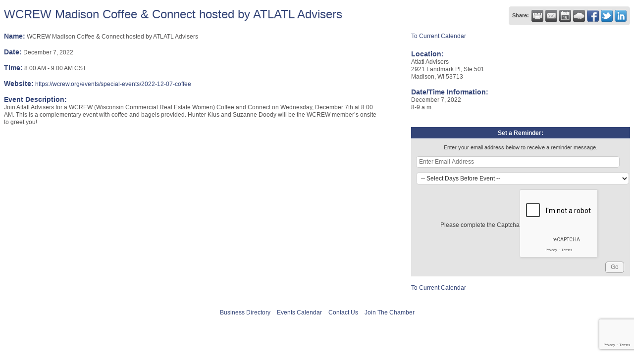

--- FILE ---
content_type: text/html; charset=utf-8
request_url: http://member.greatermadisonchamber.com/events/details/wcrew-madison-coffee-connect-hosted-by-atlatl-advisers-22812
body_size: 6656
content:

<!DOCTYPE html>
<html>
<!--
Request for http://greatermadisonchamber.com/programs-events/community-calendar/?fetch=cm failed at 8:01 PM 1/31/2026
ERROR: 301 Moved Permanently
Request Headers:
  x-localrequest=1
  User-Agent=Mozilla/5.0 (Windows NT 10.0; Win64; x64) AppleWebKit/537.36 (KHTML, like Gecko) Chrome/107.0.0.0 Safari/537.36
-->
<head>
<!-- start injected HTML (CCID=1220) -->
<!-- page template: http://greatermadisonchamber.com/programs-events/community-calendar/?fetch=cm -->
<title>WCREW Madison Coffee & Connect hosted by ATLATL Advisers - Dec 7, 2022</title>
<base href="http://greatermadisonchamber.com/" />
<meta name="ROBOTS" content="NOINDEX, NOFOLLOW" />
<meta name="keywords" content="WCREW Madison Coffee &amp; Connect hosted by ATLATL Advisers,Greater Madison Chamber of Commerce,Madison,events,calendar,regional" />
<meta name="description" content="Join Atlatl Advisers for a WCREW (Wisconsin Commercial Real Estate Women) Coffee and Connect on Wednesday, December 7th at 8:00 AM. This is a complementary event with coffee and bagels provided. Hunter Klus and Suzanne Doody will be the WCREW member s onsite to greet you!" />
<link href="https://member.greatermadisonchamber.com/integration/customerdefinedcss?_=O3IC8A2" rel="stylesheet" type="text/css" />
<!-- link for rss not inserted -->
<link rel="canonical" href="https://members.madisonbiz.com/events/details/wcrew-madison-coffee-connect-hosted-by-atlatl-advisers-22812" />
<!-- end injected HTML -->

    <script type="text/javascript" src="https://code.jquery.com/jquery-3.7.1.min.js"></script>
    <script type="text/javascript" src="https://code.jquery.com/ui/1.13.2/jquery-ui.min.js"></script>
    <script type="text/javascript" src="https://ajax.aspnetcdn.com/ajax/globalize/0.1.1/globalize.min.js"></script>
    <script type="text/javascript" src="https://ajax.aspnetcdn.com/ajax/globalize/0.1.1/cultures/globalize.culture.en-US.js"></script>
    <script type="text/javascript">
        var MNI = MNI || {};
        MNI.CurrentCulture = 'en-US';
        MNI.CultureDateFormat = 'M/d/yyyy';
        MNI.BaseUrl = 'https://member.greatermadisonchamber.com';
        MNI.jQuery = jQuery.noConflict(true);
        MNI.Page = {
            Domain: 'member.greatermadisonchamber.com',
            Context: 202,
            Category: null,
            Member: null,
            MemberPagePopup: false
        };
    </script>


    <script src="https://www.google.com/recaptcha/enterprise.js?render=6LfI_T8rAAAAAMkWHrLP_GfSf3tLy9tKa839wcWa" async defer></script>
    <script>

        const SITE_KEY = '6LfI_T8rAAAAAMkWHrLP_GfSf3tLy9tKa839wcWa';

        // Repeatedly check if grecaptcha has been loaded, and call the callback once it's available
        function waitForGrecaptcha(callback, retries = 10, interval = 1000) {
            if (typeof grecaptcha !== 'undefined' && grecaptcha.enterprise.execute) {
                callback();
            } else if (retries > 0) { 
                setTimeout(() => {
                    waitForGrecaptcha(callback, retries - 1, interval);
                }, interval);
            } else {
                console.error("grecaptcha is not available after multiple attempts");
            }
        }

        // Generates a reCAPTCHA v3 token using grecaptcha.enterprise and injects it into the given form.
        // If the token input doesn't exist, it creates one. Then it executes the callback with the token.
        function setReCaptchaToken(formElement, callback, action = 'submit') {
            grecaptcha.enterprise.ready(function () {
                grecaptcha.enterprise.execute(SITE_KEY, { action: action }).then(function (token) {

                    MNI.jQuery(function ($) {
                        let input = $(formElement).find("input[name='g-recaptcha-v3']");

                        if (input.length === 0) {
                            input = $('<input>', {
                                type: 'hidden',
                                name: 'g-recaptcha-v3',
                                value: token
                            });
                            $(formElement).append(input);
                        }
                        else
                            $(input).val(token);

                        if (typeof callback === 'function') callback(token);
                    })

                });
            });
        }

    </script>




<script src="https://member.greatermadisonchamber.com/Content/bundles/MNI?v=34V3-w6z5bLW9Yl7pjO3C5tja0TdKeHFrpRQ0eCPbz81"></script>
    <link rel="stylesheet" href="https://code.jquery.com/ui/1.13.2/themes/base/jquery-ui.css" type="text/css" media="all" />


    <script src='https://www.google.com/recaptcha/api.js?onload=onloadCaptchaCallback'></script>
    <script type="text/javascript">

        // Recaptcha fix for IOS
        var HEADER_HEIGHT = 0;
        var isIOS = /iPhone|iPad|iPod/i.test(navigator.userAgent);
        var grecaptchaPosition;


        var isScrolledIntoView = function (elem) {
            var elemRect = elem.getBoundingClientRect();
            var isVisible = (elemRect.top - HEADER_HEIGHT >= 0 && elemRect.bottom <= window.innerHeight);
            return isVisible;
        };
        // End initial Recaptcha fix for IOS.See below verifyRecaptchaCallback and ISIOS for it's usage.

        // Recaptcha aria attributes after load
        function onloadCaptchaCallback() {
            MNI.jQuery('#g-recaptcha-response').attr('aria-hidden', true);
            MNI.jQuery('#g-recaptcha-response').attr('aria-label', 'Captcha response');
        }

        function BackToCalendar() {
            if (document.referrer && document.referrer.toLowerCase().indexOf("/events") != -1) {
                history.go(-1);
            } else {
                window.location = "https://member.greatermadisonchamber.com/events";
            }
        }

        MNI.jQuery(function ($) {
            $('#mn-gallery').mediaSlider();
            $(function () {
                var $form = $('form.mn-form.needs-validation');
                var form = $form[0];
                $form.find('input.mn-button').click(function (e) {
                    e.preventDefault();

                    if (form.checkValidity() === false) {
                        form.classList.add('was-validated');
                        $(form).find(":input[required]").each(function () {
                            if (!this.checkValidity()) {
                                this.style.border = '1px solid red';
                            } else {
                                this.style.border = '';
                            }

                            var captchaToken = $('#captchavalidation').val();

                            if (!captchaToken) {
                                $('.g-recaptcha > div').css('border', '2px solid red');
                                $('.invalid-feedback').show(); 
                            } else {
                                $('.g-recaptcha > div').css('border', '');
                                $('.invalid-feedback').hide();
                            }
                        })
                        scrollToTop();
                    } else {
                        waitForGrecaptcha(() => {
                            setReCaptchaToken($form, () => form.submit(), "eventReminder");
                        })
                    }
                });

                function scrollToTop() {
                    $('html, body').animate({
                        scrollTop: $(".mn-event-reminder").offset().top
                    }, 500, 'linear');
                }

       

                window.verifyRecaptchaCallback = function (response) {
                    $('input[data-recaptcha]').val(response).trigger('change');
                    if (isIOS && grecaptchaPosition !== undefined) {
                        window.scrollTo(0, grecaptchaPosition);
                    }
                }

                window.expiredRecaptchaCallback = function () {
                    $('input[data-recaptcha]').val("").trigger('change');
                }


                if (isIOS) {
                    var recaptchaElements = document.querySelectorAll('.g-recaptcha');

                    window.addEventListener('scroll', function () {
                        Array.prototype.forEach.call(recaptchaElements, function (element) {
                            if (isScrolledIntoView(element)) {
                                grecaptchaPosition = document.documentElement.scrollTop || document.body.scrollTop;
                            }
                        });
                    }, false);
                }

            })

        });

    </script>

    <meta property='og:url' content='https://member.greatermadisonchamber.com/events/details/wcrew-madison-coffee-connect-hosted-by-atlatl-advisers-22812' />
<meta property='og:title' content='WCREW Madison Coffee & Connect hosted by ATLATL Advisers' />
<meta property='og:description' content='Join Atlatl Advisers for a WCREW (Wisconsin Commercial Real Estate Women) Coffee and Connect on Wednesday, December 7th at 8:00 AM. This is a complementary event with coffee and bagels provided. Hunter Klus and Suzanne Doody will be the WCREW member s onsite to greet you!' />
<meta property='og:image' content='https://chambermaster.blob.core.windows.net/images/chambers/1220/ChamberImages/logo/200x200/2015_logo-_hi_res_copy.jpg' />

</head>
<body>
    <div id="mn-content" class="mn-content">
        








<div id="mn-events" class="mn-module-content category-3">
    <div itemscope="itemscope" itemtype="http://schema.org/Event" id="mn-events-details">
        <meta itemprop="eventStatus" content="EventScheduled">
        <link rel="stylesheet" itemprop="url" href="https://member.greatermadisonchamber.com/events/details/wcrew-madison-coffee-connect-hosted-by-atlatl-advisers-22812" />
                    <div id="mn-pagetitle">
                <h1 itemprop="name">WCREW Madison Coffee &amp; Connect hosted by ATLATL Advisers</h1>
            </div>
        <div class="mn-event-options">
            <div class="mn-actions mn-actions-share">
                <ul class="mn-share">
                    <li class="mn-sharelabel">Share:</li>
                    <li class="mn-shareprint"><a href="https://member.greatermadisonchamber.com/events/details/wcrew-madison-coffee-connect-hosted-by-atlatl-advisers-22812?rendermode=print" title="Print this Page" rel="nofollow" onclick="return!MNI.Window.Print(this)" target="_blank"></a></li>
                    <li class="mn-shareemail"><a href="javascript:MNI.Dialog.ContactFriend('event',22812)" rel="nofollow" title="Email to a Friend"></a></li>
                    <li class="mn-shareoutlook"><a href="https://member.greatermadisonchamber.com/events/ical/wcrew-madison-coffee-connect-hosted-by-atlatl-advisers-22812.ics" target="_blank" rel="nofollow" title="Add to Calendar"></a></li>
                    <li class="mn-shareweather"><a href="https://member.greatermadisonchamber.com/weather" target="_blank" rel="nofollow" title="View Current Weather"></a></li>
                        <li class="mn-sharefacebook"><a href="https://www.facebook.com/sharer.php?u=https%3a%2f%2fmember.greatermadisonchamber.com%2fevents%2fdetails%2fwcrew-madison-coffee-connect-hosted-by-atlatl-advisers-22812&amp;p[title]=WCREW+Madison+Coffee+%26+Connect+hosted+by+ATLATL+Advisers" target="_blank" rel="nofollow" title="Share on Facebook"></a></li>
                        <li class="mn-sharetwitter"><a href="https://www.twitter.com/share?url=https://member.greatermadisonchamber.com/events/details/wcrew-madison-coffee-connect-hosted-by-atlatl-advisers-22812&amp;text=WCREW+Madison+Coffee+%26+Connect+hosted+by+ATLATL+Advisers" target="_blank" rel="nofollow" title="Share on Twitter"></a></li>
                        <li class="mn-sharelinkedin"><a href="https://www.linkedin.com/shareArticle?mini=true&amp;url=https%3a%2f%2fmember.greatermadisonchamber.com%2fevents%2fdetails%2fwcrew-madison-coffee-connect-hosted-by-atlatl-advisers-22812&amp;title=WCREW+Madison+Coffee+%26+Connect+hosted+by+ATLATL+Advisers" target="_blank" rel="nofollow" title="Share on LinkedIn"></a></li>
                </ul>
            </div>
        </div>



<div class="mn-banner mn-banner-premier"><div id="mn-banner"><noscript><iframe src="https://member.greatermadisonchamber.com/sponsors/adsframe?context=202&amp;maxWidth=480&amp;maxHeight=60&amp;max=1&amp;rotate=False" width="480" height="60" scrolling="no" frameborder="0" allowtransparency="true" marginwidth="0" marginheight="0"></iframe></noscript></div></div>
<script type="text/javascript">
    var _mnisq=_mnisq||[];
    _mnisq.push(["domain","member.greatermadisonchamber.com"],["context",202],["max",5],["rotate",1],["maxWidth",480],["maxHeight",60],["create","mn-banner"]);
    (function(b,d,a,c){b.getElementById(d)||(c=b.getElementsByTagName(a)[0],a=b.createElement(a),a.type="text/javascript",a.async=!0,a.src="https://member.greatermadisonchamber.com/Content/Script/Ads.min.js",c.parentNode.insertBefore(a,c))})(document,"mni-ads-script","script");
</script>
        <div class="mn-section mn-event-detail-listing">
            <div class="mn-event-info mn-listing-infobasic">
                <div id="mn-event-details-wrapper" class="mn-event-details-wrapper-no-image">
                    <div class="mn-event-section mn-event-name">
                        <span class="mn-event-head">Name:</span>
                        <span class="mn-event-content">WCREW Madison Coffee &amp; Connect hosted by ATLATL Advisers</span>
                    </div>
                    <div class="mn-event-datetime">
                            <div class="mn-event-section mn-event-date">
                                <span class="mn-event-head">Date:</span>
                                <span class="mn-event-content"><span itemprop="startDate" content="2022-12-07T08:00" class="mn-event-day">December 7, 2022</span><meta itemprop="endDate" content="2022-12-07T09:00" /></span>
                            </div>
                                <div class="mn-event-section mn-event-time">
                                    <span class="mn-event-head">Time:</span>
                                    <span class="mn-event-content"><span class="mn-event-time">8:00 AM</span> - <span class="mn-event-time">9:00 AM CST</span></span>
                                </div>
                    </div>
                        <div class="mn-event-section mn-event-url">
                            <span class="mn-event-head">Website:</span>
                            <span class="mn-event-content"><a href="https://wcrew.org/events/special-events/2022-12-07-coffee " class="mn-print-url" target="_blank">https://wcrew.org/events/special-events/2022-12-07-coffee </a></span>
                        </div>
                                                        </div>
                                    <div class="mn-event-section mn-event-desc">
                        <div class="mn-event-head">Event Description:</div>
                        <div class="mn-event-content">
                            <div itemprop="description" class="mn-raw mn-print-url">Join Atlatl Advisers for a WCREW (Wisconsin Commercial Real Estate Women) Coffee and Connect on Wednesday, December 7th at 8:00 AM. This is a complementary event with coffee and bagels provided. Hunter Klus and Suzanne Doody will be the WCREW member&rsquo;s onsite to greet you!</div>
                        </div>
                    </div>
                                            </div>
            <div class="mn-listing-sidebar">
                    <div class="mn-actions mn-action-back">
        <ul>
            <li>
                    <a href="https://member.greatermadisonchamber.com/events">To Current Calendar</a>
            </li>
        </ul>
    </div>

                <div class="mn-event-info mn-event-infotext">
                        <div class="mn-event-section mn-event-location" itemprop="location" itemscope itemtype="http://schema.org/Place">
                            <div class="mn-event-head">Location:</div>
                            <div class="mn-event-content">
                                <div class="mn-raw mn-print-url" itemprop="name">Atlatl Advisers<br />
2921 Landmark Pl, Ste 501<br />
Madison, WI 53713</div>
                            </div>
                        </div>
                                            <div class="mn-event-section mn-event-hours">
                            <div class="mn-event-head">Date/Time Information:</div>
                            <div class="mn-event-content">
                                <div class="mn-raw mn-print-url">December 7, 2022<br />
8-9 a.m.</div>
                            </div>
                        </div>
                                                                                                </div>
                    <div class="mn-event-section mn-event-reminder">
                        <div class="mn-event-head">Set a Reminder:</div>
                        <div class="mn-event-content">
<form action="https://member.greatermadisonchamber.com/events/details/wcrew-madison-coffee-connect-hosted-by-atlatl-advisers-22812" class="mn-form needs-validation" method="post">                                <div class="mn-form-row">
                                    <div class="mn-event-reminder-pretext">Enter your email address below to receive a reminder message.</div>
                                    <div class="mn-event-reminder-summary">
                                        
                                    </div>
                                    <div class="mn-form-field"><input class="mn-form-text mn-placeholder" name="Reminder.Email" required="required" title="Enter Email Address" type="text" value="" /></div>
                                    <div class="mn-form-field"><select class="mn-form-dropdown" name="Reminder.DaysBefore" required="required"><option value="">-- Select Days Before Event --</option>
<option value="1">1 Day</option>
<option value="2">2 Days</option>
<option value="3">3 Days</option>
<option value="7">1 Week</option>
</select></div>
                                </div>
                                <div class="mn-actions">

                                    <section class="captcha-container">
                                        <label style="display:none" for="captchavalidation">Captcha Validation</label>
                                        <input style="display:none" id="captchavalidation" class="form-control" data-recaptcha="true" required aria-hidden="true" />
                                        <div class="invalid-feedback w-100">
                                            Please complete the Captcha
                                        </div>
                                        <div class="g-recaptcha" data-size="compact" data-sitekey="6LcpNUMUAAAAAB5iVpO_rzGG2TK_vFp7V6SCw_4s" data-callback="verifyRecaptchaCallback" data-expired-callback="expiredRecaptchaCallback"></div>
                                    </section>

                                    <ul>
                                        <li class="mn-action-submit"><input type="button" class="mn-button" value="Go" /></li>
                                    </ul>
                                </div>
</form>                        </div>
                    </div>
                    <div class="mn-actions mn-action-back">
        <ul>
            <li>
                    <a href="https://member.greatermadisonchamber.com/events">To Current Calendar</a>
            </li>
        </ul>
    </div>

            </div>
        </div>
    </div>
</div>

<style>
    .captcha-container {
        width: 100%;
        display: flex;
        flex-wrap: wrap;
        justify-content: center;
        align-items: center;
    }
</style>



<div id="mn-footer-navigation">
        <a href="https://member.greatermadisonchamber.com/list/">Business Directory</a>  
                <a href="https://member.greatermadisonchamber.com/events/">Events Calendar</a>
                            <a href="https://member.greatermadisonchamber.com/contact/">Contact Us</a>
                <a href="https://member.greatermadisonchamber.com/member/NewMemberApp/">Join The Chamber</a>
</div>

        <div class="mn-clear"></div>
    </div>

</body>
</html>




--- FILE ---
content_type: text/html; charset=utf-8
request_url: https://www.google.com/recaptcha/enterprise/anchor?ar=1&k=6LcpNUMUAAAAAB5iVpO_rzGG2TK_vFp7V6SCw_4s&co=aHR0cDovL21lbWJlci5ncmVhdGVybWFkaXNvbmNoYW1iZXIuY29tOjgw&hl=en&v=N67nZn4AqZkNcbeMu4prBgzg&size=compact&anchor-ms=20000&execute-ms=30000&cb=unt4uequr8d3
body_size: 49263
content:
<!DOCTYPE HTML><html dir="ltr" lang="en"><head><meta http-equiv="Content-Type" content="text/html; charset=UTF-8">
<meta http-equiv="X-UA-Compatible" content="IE=edge">
<title>reCAPTCHA</title>
<style type="text/css">
/* cyrillic-ext */
@font-face {
  font-family: 'Roboto';
  font-style: normal;
  font-weight: 400;
  font-stretch: 100%;
  src: url(//fonts.gstatic.com/s/roboto/v48/KFO7CnqEu92Fr1ME7kSn66aGLdTylUAMa3GUBHMdazTgWw.woff2) format('woff2');
  unicode-range: U+0460-052F, U+1C80-1C8A, U+20B4, U+2DE0-2DFF, U+A640-A69F, U+FE2E-FE2F;
}
/* cyrillic */
@font-face {
  font-family: 'Roboto';
  font-style: normal;
  font-weight: 400;
  font-stretch: 100%;
  src: url(//fonts.gstatic.com/s/roboto/v48/KFO7CnqEu92Fr1ME7kSn66aGLdTylUAMa3iUBHMdazTgWw.woff2) format('woff2');
  unicode-range: U+0301, U+0400-045F, U+0490-0491, U+04B0-04B1, U+2116;
}
/* greek-ext */
@font-face {
  font-family: 'Roboto';
  font-style: normal;
  font-weight: 400;
  font-stretch: 100%;
  src: url(//fonts.gstatic.com/s/roboto/v48/KFO7CnqEu92Fr1ME7kSn66aGLdTylUAMa3CUBHMdazTgWw.woff2) format('woff2');
  unicode-range: U+1F00-1FFF;
}
/* greek */
@font-face {
  font-family: 'Roboto';
  font-style: normal;
  font-weight: 400;
  font-stretch: 100%;
  src: url(//fonts.gstatic.com/s/roboto/v48/KFO7CnqEu92Fr1ME7kSn66aGLdTylUAMa3-UBHMdazTgWw.woff2) format('woff2');
  unicode-range: U+0370-0377, U+037A-037F, U+0384-038A, U+038C, U+038E-03A1, U+03A3-03FF;
}
/* math */
@font-face {
  font-family: 'Roboto';
  font-style: normal;
  font-weight: 400;
  font-stretch: 100%;
  src: url(//fonts.gstatic.com/s/roboto/v48/KFO7CnqEu92Fr1ME7kSn66aGLdTylUAMawCUBHMdazTgWw.woff2) format('woff2');
  unicode-range: U+0302-0303, U+0305, U+0307-0308, U+0310, U+0312, U+0315, U+031A, U+0326-0327, U+032C, U+032F-0330, U+0332-0333, U+0338, U+033A, U+0346, U+034D, U+0391-03A1, U+03A3-03A9, U+03B1-03C9, U+03D1, U+03D5-03D6, U+03F0-03F1, U+03F4-03F5, U+2016-2017, U+2034-2038, U+203C, U+2040, U+2043, U+2047, U+2050, U+2057, U+205F, U+2070-2071, U+2074-208E, U+2090-209C, U+20D0-20DC, U+20E1, U+20E5-20EF, U+2100-2112, U+2114-2115, U+2117-2121, U+2123-214F, U+2190, U+2192, U+2194-21AE, U+21B0-21E5, U+21F1-21F2, U+21F4-2211, U+2213-2214, U+2216-22FF, U+2308-230B, U+2310, U+2319, U+231C-2321, U+2336-237A, U+237C, U+2395, U+239B-23B7, U+23D0, U+23DC-23E1, U+2474-2475, U+25AF, U+25B3, U+25B7, U+25BD, U+25C1, U+25CA, U+25CC, U+25FB, U+266D-266F, U+27C0-27FF, U+2900-2AFF, U+2B0E-2B11, U+2B30-2B4C, U+2BFE, U+3030, U+FF5B, U+FF5D, U+1D400-1D7FF, U+1EE00-1EEFF;
}
/* symbols */
@font-face {
  font-family: 'Roboto';
  font-style: normal;
  font-weight: 400;
  font-stretch: 100%;
  src: url(//fonts.gstatic.com/s/roboto/v48/KFO7CnqEu92Fr1ME7kSn66aGLdTylUAMaxKUBHMdazTgWw.woff2) format('woff2');
  unicode-range: U+0001-000C, U+000E-001F, U+007F-009F, U+20DD-20E0, U+20E2-20E4, U+2150-218F, U+2190, U+2192, U+2194-2199, U+21AF, U+21E6-21F0, U+21F3, U+2218-2219, U+2299, U+22C4-22C6, U+2300-243F, U+2440-244A, U+2460-24FF, U+25A0-27BF, U+2800-28FF, U+2921-2922, U+2981, U+29BF, U+29EB, U+2B00-2BFF, U+4DC0-4DFF, U+FFF9-FFFB, U+10140-1018E, U+10190-1019C, U+101A0, U+101D0-101FD, U+102E0-102FB, U+10E60-10E7E, U+1D2C0-1D2D3, U+1D2E0-1D37F, U+1F000-1F0FF, U+1F100-1F1AD, U+1F1E6-1F1FF, U+1F30D-1F30F, U+1F315, U+1F31C, U+1F31E, U+1F320-1F32C, U+1F336, U+1F378, U+1F37D, U+1F382, U+1F393-1F39F, U+1F3A7-1F3A8, U+1F3AC-1F3AF, U+1F3C2, U+1F3C4-1F3C6, U+1F3CA-1F3CE, U+1F3D4-1F3E0, U+1F3ED, U+1F3F1-1F3F3, U+1F3F5-1F3F7, U+1F408, U+1F415, U+1F41F, U+1F426, U+1F43F, U+1F441-1F442, U+1F444, U+1F446-1F449, U+1F44C-1F44E, U+1F453, U+1F46A, U+1F47D, U+1F4A3, U+1F4B0, U+1F4B3, U+1F4B9, U+1F4BB, U+1F4BF, U+1F4C8-1F4CB, U+1F4D6, U+1F4DA, U+1F4DF, U+1F4E3-1F4E6, U+1F4EA-1F4ED, U+1F4F7, U+1F4F9-1F4FB, U+1F4FD-1F4FE, U+1F503, U+1F507-1F50B, U+1F50D, U+1F512-1F513, U+1F53E-1F54A, U+1F54F-1F5FA, U+1F610, U+1F650-1F67F, U+1F687, U+1F68D, U+1F691, U+1F694, U+1F698, U+1F6AD, U+1F6B2, U+1F6B9-1F6BA, U+1F6BC, U+1F6C6-1F6CF, U+1F6D3-1F6D7, U+1F6E0-1F6EA, U+1F6F0-1F6F3, U+1F6F7-1F6FC, U+1F700-1F7FF, U+1F800-1F80B, U+1F810-1F847, U+1F850-1F859, U+1F860-1F887, U+1F890-1F8AD, U+1F8B0-1F8BB, U+1F8C0-1F8C1, U+1F900-1F90B, U+1F93B, U+1F946, U+1F984, U+1F996, U+1F9E9, U+1FA00-1FA6F, U+1FA70-1FA7C, U+1FA80-1FA89, U+1FA8F-1FAC6, U+1FACE-1FADC, U+1FADF-1FAE9, U+1FAF0-1FAF8, U+1FB00-1FBFF;
}
/* vietnamese */
@font-face {
  font-family: 'Roboto';
  font-style: normal;
  font-weight: 400;
  font-stretch: 100%;
  src: url(//fonts.gstatic.com/s/roboto/v48/KFO7CnqEu92Fr1ME7kSn66aGLdTylUAMa3OUBHMdazTgWw.woff2) format('woff2');
  unicode-range: U+0102-0103, U+0110-0111, U+0128-0129, U+0168-0169, U+01A0-01A1, U+01AF-01B0, U+0300-0301, U+0303-0304, U+0308-0309, U+0323, U+0329, U+1EA0-1EF9, U+20AB;
}
/* latin-ext */
@font-face {
  font-family: 'Roboto';
  font-style: normal;
  font-weight: 400;
  font-stretch: 100%;
  src: url(//fonts.gstatic.com/s/roboto/v48/KFO7CnqEu92Fr1ME7kSn66aGLdTylUAMa3KUBHMdazTgWw.woff2) format('woff2');
  unicode-range: U+0100-02BA, U+02BD-02C5, U+02C7-02CC, U+02CE-02D7, U+02DD-02FF, U+0304, U+0308, U+0329, U+1D00-1DBF, U+1E00-1E9F, U+1EF2-1EFF, U+2020, U+20A0-20AB, U+20AD-20C0, U+2113, U+2C60-2C7F, U+A720-A7FF;
}
/* latin */
@font-face {
  font-family: 'Roboto';
  font-style: normal;
  font-weight: 400;
  font-stretch: 100%;
  src: url(//fonts.gstatic.com/s/roboto/v48/KFO7CnqEu92Fr1ME7kSn66aGLdTylUAMa3yUBHMdazQ.woff2) format('woff2');
  unicode-range: U+0000-00FF, U+0131, U+0152-0153, U+02BB-02BC, U+02C6, U+02DA, U+02DC, U+0304, U+0308, U+0329, U+2000-206F, U+20AC, U+2122, U+2191, U+2193, U+2212, U+2215, U+FEFF, U+FFFD;
}
/* cyrillic-ext */
@font-face {
  font-family: 'Roboto';
  font-style: normal;
  font-weight: 500;
  font-stretch: 100%;
  src: url(//fonts.gstatic.com/s/roboto/v48/KFO7CnqEu92Fr1ME7kSn66aGLdTylUAMa3GUBHMdazTgWw.woff2) format('woff2');
  unicode-range: U+0460-052F, U+1C80-1C8A, U+20B4, U+2DE0-2DFF, U+A640-A69F, U+FE2E-FE2F;
}
/* cyrillic */
@font-face {
  font-family: 'Roboto';
  font-style: normal;
  font-weight: 500;
  font-stretch: 100%;
  src: url(//fonts.gstatic.com/s/roboto/v48/KFO7CnqEu92Fr1ME7kSn66aGLdTylUAMa3iUBHMdazTgWw.woff2) format('woff2');
  unicode-range: U+0301, U+0400-045F, U+0490-0491, U+04B0-04B1, U+2116;
}
/* greek-ext */
@font-face {
  font-family: 'Roboto';
  font-style: normal;
  font-weight: 500;
  font-stretch: 100%;
  src: url(//fonts.gstatic.com/s/roboto/v48/KFO7CnqEu92Fr1ME7kSn66aGLdTylUAMa3CUBHMdazTgWw.woff2) format('woff2');
  unicode-range: U+1F00-1FFF;
}
/* greek */
@font-face {
  font-family: 'Roboto';
  font-style: normal;
  font-weight: 500;
  font-stretch: 100%;
  src: url(//fonts.gstatic.com/s/roboto/v48/KFO7CnqEu92Fr1ME7kSn66aGLdTylUAMa3-UBHMdazTgWw.woff2) format('woff2');
  unicode-range: U+0370-0377, U+037A-037F, U+0384-038A, U+038C, U+038E-03A1, U+03A3-03FF;
}
/* math */
@font-face {
  font-family: 'Roboto';
  font-style: normal;
  font-weight: 500;
  font-stretch: 100%;
  src: url(//fonts.gstatic.com/s/roboto/v48/KFO7CnqEu92Fr1ME7kSn66aGLdTylUAMawCUBHMdazTgWw.woff2) format('woff2');
  unicode-range: U+0302-0303, U+0305, U+0307-0308, U+0310, U+0312, U+0315, U+031A, U+0326-0327, U+032C, U+032F-0330, U+0332-0333, U+0338, U+033A, U+0346, U+034D, U+0391-03A1, U+03A3-03A9, U+03B1-03C9, U+03D1, U+03D5-03D6, U+03F0-03F1, U+03F4-03F5, U+2016-2017, U+2034-2038, U+203C, U+2040, U+2043, U+2047, U+2050, U+2057, U+205F, U+2070-2071, U+2074-208E, U+2090-209C, U+20D0-20DC, U+20E1, U+20E5-20EF, U+2100-2112, U+2114-2115, U+2117-2121, U+2123-214F, U+2190, U+2192, U+2194-21AE, U+21B0-21E5, U+21F1-21F2, U+21F4-2211, U+2213-2214, U+2216-22FF, U+2308-230B, U+2310, U+2319, U+231C-2321, U+2336-237A, U+237C, U+2395, U+239B-23B7, U+23D0, U+23DC-23E1, U+2474-2475, U+25AF, U+25B3, U+25B7, U+25BD, U+25C1, U+25CA, U+25CC, U+25FB, U+266D-266F, U+27C0-27FF, U+2900-2AFF, U+2B0E-2B11, U+2B30-2B4C, U+2BFE, U+3030, U+FF5B, U+FF5D, U+1D400-1D7FF, U+1EE00-1EEFF;
}
/* symbols */
@font-face {
  font-family: 'Roboto';
  font-style: normal;
  font-weight: 500;
  font-stretch: 100%;
  src: url(//fonts.gstatic.com/s/roboto/v48/KFO7CnqEu92Fr1ME7kSn66aGLdTylUAMaxKUBHMdazTgWw.woff2) format('woff2');
  unicode-range: U+0001-000C, U+000E-001F, U+007F-009F, U+20DD-20E0, U+20E2-20E4, U+2150-218F, U+2190, U+2192, U+2194-2199, U+21AF, U+21E6-21F0, U+21F3, U+2218-2219, U+2299, U+22C4-22C6, U+2300-243F, U+2440-244A, U+2460-24FF, U+25A0-27BF, U+2800-28FF, U+2921-2922, U+2981, U+29BF, U+29EB, U+2B00-2BFF, U+4DC0-4DFF, U+FFF9-FFFB, U+10140-1018E, U+10190-1019C, U+101A0, U+101D0-101FD, U+102E0-102FB, U+10E60-10E7E, U+1D2C0-1D2D3, U+1D2E0-1D37F, U+1F000-1F0FF, U+1F100-1F1AD, U+1F1E6-1F1FF, U+1F30D-1F30F, U+1F315, U+1F31C, U+1F31E, U+1F320-1F32C, U+1F336, U+1F378, U+1F37D, U+1F382, U+1F393-1F39F, U+1F3A7-1F3A8, U+1F3AC-1F3AF, U+1F3C2, U+1F3C4-1F3C6, U+1F3CA-1F3CE, U+1F3D4-1F3E0, U+1F3ED, U+1F3F1-1F3F3, U+1F3F5-1F3F7, U+1F408, U+1F415, U+1F41F, U+1F426, U+1F43F, U+1F441-1F442, U+1F444, U+1F446-1F449, U+1F44C-1F44E, U+1F453, U+1F46A, U+1F47D, U+1F4A3, U+1F4B0, U+1F4B3, U+1F4B9, U+1F4BB, U+1F4BF, U+1F4C8-1F4CB, U+1F4D6, U+1F4DA, U+1F4DF, U+1F4E3-1F4E6, U+1F4EA-1F4ED, U+1F4F7, U+1F4F9-1F4FB, U+1F4FD-1F4FE, U+1F503, U+1F507-1F50B, U+1F50D, U+1F512-1F513, U+1F53E-1F54A, U+1F54F-1F5FA, U+1F610, U+1F650-1F67F, U+1F687, U+1F68D, U+1F691, U+1F694, U+1F698, U+1F6AD, U+1F6B2, U+1F6B9-1F6BA, U+1F6BC, U+1F6C6-1F6CF, U+1F6D3-1F6D7, U+1F6E0-1F6EA, U+1F6F0-1F6F3, U+1F6F7-1F6FC, U+1F700-1F7FF, U+1F800-1F80B, U+1F810-1F847, U+1F850-1F859, U+1F860-1F887, U+1F890-1F8AD, U+1F8B0-1F8BB, U+1F8C0-1F8C1, U+1F900-1F90B, U+1F93B, U+1F946, U+1F984, U+1F996, U+1F9E9, U+1FA00-1FA6F, U+1FA70-1FA7C, U+1FA80-1FA89, U+1FA8F-1FAC6, U+1FACE-1FADC, U+1FADF-1FAE9, U+1FAF0-1FAF8, U+1FB00-1FBFF;
}
/* vietnamese */
@font-face {
  font-family: 'Roboto';
  font-style: normal;
  font-weight: 500;
  font-stretch: 100%;
  src: url(//fonts.gstatic.com/s/roboto/v48/KFO7CnqEu92Fr1ME7kSn66aGLdTylUAMa3OUBHMdazTgWw.woff2) format('woff2');
  unicode-range: U+0102-0103, U+0110-0111, U+0128-0129, U+0168-0169, U+01A0-01A1, U+01AF-01B0, U+0300-0301, U+0303-0304, U+0308-0309, U+0323, U+0329, U+1EA0-1EF9, U+20AB;
}
/* latin-ext */
@font-face {
  font-family: 'Roboto';
  font-style: normal;
  font-weight: 500;
  font-stretch: 100%;
  src: url(//fonts.gstatic.com/s/roboto/v48/KFO7CnqEu92Fr1ME7kSn66aGLdTylUAMa3KUBHMdazTgWw.woff2) format('woff2');
  unicode-range: U+0100-02BA, U+02BD-02C5, U+02C7-02CC, U+02CE-02D7, U+02DD-02FF, U+0304, U+0308, U+0329, U+1D00-1DBF, U+1E00-1E9F, U+1EF2-1EFF, U+2020, U+20A0-20AB, U+20AD-20C0, U+2113, U+2C60-2C7F, U+A720-A7FF;
}
/* latin */
@font-face {
  font-family: 'Roboto';
  font-style: normal;
  font-weight: 500;
  font-stretch: 100%;
  src: url(//fonts.gstatic.com/s/roboto/v48/KFO7CnqEu92Fr1ME7kSn66aGLdTylUAMa3yUBHMdazQ.woff2) format('woff2');
  unicode-range: U+0000-00FF, U+0131, U+0152-0153, U+02BB-02BC, U+02C6, U+02DA, U+02DC, U+0304, U+0308, U+0329, U+2000-206F, U+20AC, U+2122, U+2191, U+2193, U+2212, U+2215, U+FEFF, U+FFFD;
}
/* cyrillic-ext */
@font-face {
  font-family: 'Roboto';
  font-style: normal;
  font-weight: 900;
  font-stretch: 100%;
  src: url(//fonts.gstatic.com/s/roboto/v48/KFO7CnqEu92Fr1ME7kSn66aGLdTylUAMa3GUBHMdazTgWw.woff2) format('woff2');
  unicode-range: U+0460-052F, U+1C80-1C8A, U+20B4, U+2DE0-2DFF, U+A640-A69F, U+FE2E-FE2F;
}
/* cyrillic */
@font-face {
  font-family: 'Roboto';
  font-style: normal;
  font-weight: 900;
  font-stretch: 100%;
  src: url(//fonts.gstatic.com/s/roboto/v48/KFO7CnqEu92Fr1ME7kSn66aGLdTylUAMa3iUBHMdazTgWw.woff2) format('woff2');
  unicode-range: U+0301, U+0400-045F, U+0490-0491, U+04B0-04B1, U+2116;
}
/* greek-ext */
@font-face {
  font-family: 'Roboto';
  font-style: normal;
  font-weight: 900;
  font-stretch: 100%;
  src: url(//fonts.gstatic.com/s/roboto/v48/KFO7CnqEu92Fr1ME7kSn66aGLdTylUAMa3CUBHMdazTgWw.woff2) format('woff2');
  unicode-range: U+1F00-1FFF;
}
/* greek */
@font-face {
  font-family: 'Roboto';
  font-style: normal;
  font-weight: 900;
  font-stretch: 100%;
  src: url(//fonts.gstatic.com/s/roboto/v48/KFO7CnqEu92Fr1ME7kSn66aGLdTylUAMa3-UBHMdazTgWw.woff2) format('woff2');
  unicode-range: U+0370-0377, U+037A-037F, U+0384-038A, U+038C, U+038E-03A1, U+03A3-03FF;
}
/* math */
@font-face {
  font-family: 'Roboto';
  font-style: normal;
  font-weight: 900;
  font-stretch: 100%;
  src: url(//fonts.gstatic.com/s/roboto/v48/KFO7CnqEu92Fr1ME7kSn66aGLdTylUAMawCUBHMdazTgWw.woff2) format('woff2');
  unicode-range: U+0302-0303, U+0305, U+0307-0308, U+0310, U+0312, U+0315, U+031A, U+0326-0327, U+032C, U+032F-0330, U+0332-0333, U+0338, U+033A, U+0346, U+034D, U+0391-03A1, U+03A3-03A9, U+03B1-03C9, U+03D1, U+03D5-03D6, U+03F0-03F1, U+03F4-03F5, U+2016-2017, U+2034-2038, U+203C, U+2040, U+2043, U+2047, U+2050, U+2057, U+205F, U+2070-2071, U+2074-208E, U+2090-209C, U+20D0-20DC, U+20E1, U+20E5-20EF, U+2100-2112, U+2114-2115, U+2117-2121, U+2123-214F, U+2190, U+2192, U+2194-21AE, U+21B0-21E5, U+21F1-21F2, U+21F4-2211, U+2213-2214, U+2216-22FF, U+2308-230B, U+2310, U+2319, U+231C-2321, U+2336-237A, U+237C, U+2395, U+239B-23B7, U+23D0, U+23DC-23E1, U+2474-2475, U+25AF, U+25B3, U+25B7, U+25BD, U+25C1, U+25CA, U+25CC, U+25FB, U+266D-266F, U+27C0-27FF, U+2900-2AFF, U+2B0E-2B11, U+2B30-2B4C, U+2BFE, U+3030, U+FF5B, U+FF5D, U+1D400-1D7FF, U+1EE00-1EEFF;
}
/* symbols */
@font-face {
  font-family: 'Roboto';
  font-style: normal;
  font-weight: 900;
  font-stretch: 100%;
  src: url(//fonts.gstatic.com/s/roboto/v48/KFO7CnqEu92Fr1ME7kSn66aGLdTylUAMaxKUBHMdazTgWw.woff2) format('woff2');
  unicode-range: U+0001-000C, U+000E-001F, U+007F-009F, U+20DD-20E0, U+20E2-20E4, U+2150-218F, U+2190, U+2192, U+2194-2199, U+21AF, U+21E6-21F0, U+21F3, U+2218-2219, U+2299, U+22C4-22C6, U+2300-243F, U+2440-244A, U+2460-24FF, U+25A0-27BF, U+2800-28FF, U+2921-2922, U+2981, U+29BF, U+29EB, U+2B00-2BFF, U+4DC0-4DFF, U+FFF9-FFFB, U+10140-1018E, U+10190-1019C, U+101A0, U+101D0-101FD, U+102E0-102FB, U+10E60-10E7E, U+1D2C0-1D2D3, U+1D2E0-1D37F, U+1F000-1F0FF, U+1F100-1F1AD, U+1F1E6-1F1FF, U+1F30D-1F30F, U+1F315, U+1F31C, U+1F31E, U+1F320-1F32C, U+1F336, U+1F378, U+1F37D, U+1F382, U+1F393-1F39F, U+1F3A7-1F3A8, U+1F3AC-1F3AF, U+1F3C2, U+1F3C4-1F3C6, U+1F3CA-1F3CE, U+1F3D4-1F3E0, U+1F3ED, U+1F3F1-1F3F3, U+1F3F5-1F3F7, U+1F408, U+1F415, U+1F41F, U+1F426, U+1F43F, U+1F441-1F442, U+1F444, U+1F446-1F449, U+1F44C-1F44E, U+1F453, U+1F46A, U+1F47D, U+1F4A3, U+1F4B0, U+1F4B3, U+1F4B9, U+1F4BB, U+1F4BF, U+1F4C8-1F4CB, U+1F4D6, U+1F4DA, U+1F4DF, U+1F4E3-1F4E6, U+1F4EA-1F4ED, U+1F4F7, U+1F4F9-1F4FB, U+1F4FD-1F4FE, U+1F503, U+1F507-1F50B, U+1F50D, U+1F512-1F513, U+1F53E-1F54A, U+1F54F-1F5FA, U+1F610, U+1F650-1F67F, U+1F687, U+1F68D, U+1F691, U+1F694, U+1F698, U+1F6AD, U+1F6B2, U+1F6B9-1F6BA, U+1F6BC, U+1F6C6-1F6CF, U+1F6D3-1F6D7, U+1F6E0-1F6EA, U+1F6F0-1F6F3, U+1F6F7-1F6FC, U+1F700-1F7FF, U+1F800-1F80B, U+1F810-1F847, U+1F850-1F859, U+1F860-1F887, U+1F890-1F8AD, U+1F8B0-1F8BB, U+1F8C0-1F8C1, U+1F900-1F90B, U+1F93B, U+1F946, U+1F984, U+1F996, U+1F9E9, U+1FA00-1FA6F, U+1FA70-1FA7C, U+1FA80-1FA89, U+1FA8F-1FAC6, U+1FACE-1FADC, U+1FADF-1FAE9, U+1FAF0-1FAF8, U+1FB00-1FBFF;
}
/* vietnamese */
@font-face {
  font-family: 'Roboto';
  font-style: normal;
  font-weight: 900;
  font-stretch: 100%;
  src: url(//fonts.gstatic.com/s/roboto/v48/KFO7CnqEu92Fr1ME7kSn66aGLdTylUAMa3OUBHMdazTgWw.woff2) format('woff2');
  unicode-range: U+0102-0103, U+0110-0111, U+0128-0129, U+0168-0169, U+01A0-01A1, U+01AF-01B0, U+0300-0301, U+0303-0304, U+0308-0309, U+0323, U+0329, U+1EA0-1EF9, U+20AB;
}
/* latin-ext */
@font-face {
  font-family: 'Roboto';
  font-style: normal;
  font-weight: 900;
  font-stretch: 100%;
  src: url(//fonts.gstatic.com/s/roboto/v48/KFO7CnqEu92Fr1ME7kSn66aGLdTylUAMa3KUBHMdazTgWw.woff2) format('woff2');
  unicode-range: U+0100-02BA, U+02BD-02C5, U+02C7-02CC, U+02CE-02D7, U+02DD-02FF, U+0304, U+0308, U+0329, U+1D00-1DBF, U+1E00-1E9F, U+1EF2-1EFF, U+2020, U+20A0-20AB, U+20AD-20C0, U+2113, U+2C60-2C7F, U+A720-A7FF;
}
/* latin */
@font-face {
  font-family: 'Roboto';
  font-style: normal;
  font-weight: 900;
  font-stretch: 100%;
  src: url(//fonts.gstatic.com/s/roboto/v48/KFO7CnqEu92Fr1ME7kSn66aGLdTylUAMa3yUBHMdazQ.woff2) format('woff2');
  unicode-range: U+0000-00FF, U+0131, U+0152-0153, U+02BB-02BC, U+02C6, U+02DA, U+02DC, U+0304, U+0308, U+0329, U+2000-206F, U+20AC, U+2122, U+2191, U+2193, U+2212, U+2215, U+FEFF, U+FFFD;
}

</style>
<link rel="stylesheet" type="text/css" href="https://www.gstatic.com/recaptcha/releases/N67nZn4AqZkNcbeMu4prBgzg/styles__ltr.css">
<script nonce="3uNdootJJh5vtQJl1cEfTA" type="text/javascript">window['__recaptcha_api'] = 'https://www.google.com/recaptcha/enterprise/';</script>
<script type="text/javascript" src="https://www.gstatic.com/recaptcha/releases/N67nZn4AqZkNcbeMu4prBgzg/recaptcha__en.js" nonce="3uNdootJJh5vtQJl1cEfTA">
      
    </script></head>
<body><div id="rc-anchor-alert" class="rc-anchor-alert"></div>
<input type="hidden" id="recaptcha-token" value="[base64]">
<script type="text/javascript" nonce="3uNdootJJh5vtQJl1cEfTA">
      recaptcha.anchor.Main.init("[\x22ainput\x22,[\x22bgdata\x22,\x22\x22,\[base64]/[base64]/MjU1Ong/[base64]/[base64]/[base64]/[base64]/[base64]/[base64]/[base64]/[base64]/[base64]/[base64]/[base64]/[base64]/[base64]/[base64]/[base64]\\u003d\x22,\[base64]\\u003d\x22,\[base64]/DsWbCvsK4aCJvwolTQcOIVsK4wrI3S8KfwpQgw5tWH0kUw789w58CUsOGIUDCoy3CghtVw7zDh8Kkwo3CnMKpw7XDqBnCu0DDmcKdbsKrw7/[base64]/DjWoEwrJ0wqZ7LwYFBMO6wrJmGQ7CtRHDpVA4w5FebjLCicOjAGTDu8K1T3DCr8Kkwqp6E1JteQIrMxvCnMOkw4TCqFjCvMOYSMOfwqwfwrM2XcOcwrpkwp7CocKWA8Khw61nwqhCXcKnIMOkw4w6M8KUA8OHwolbwpYTSyFHYlcoTcKewpPDmxbCu2IwLXXDp8KPwp/DmMOzwr7DkcKMMS0cw48hCcO4MlnDj8Kgw7tSw43ChcONEMOBwrXCkGYRwrbCucOxw6leJgxlwrnDocKidwljXGTDosO2wo7DgzVVLcK/wpTDp8O4wrjCkcKULwjDhFzDrsOTIcOIw7hsSHE6YTjDpVpxwr3DhWpwT8O9wozCicOyQDsRwpMMwp/DtSvDnHcJwpw9XsOICzthw4DDqmTCjRNmR3jCkxl/TcKiOMOzwoLDlXUCwrl6esOlw7LDg8KxL8Kpw77Dv8Kdw69Lw5ozV8KkwpvDuMKcFyRde8OxVcO8I8OzwoVmRXlmwq0iw5k9cDgMDADDqktDJcKbZFY9Y00tw4BDK8Kaw5DCgcOODhkQw51yJMK9FMO4wos9ZmHCjnU5R8KPZD3DlcOoCMODwoZhO8Kkw4/DhCIQw5YFw6JsXcKkIwDCtcO+B8KtwoPDs8OQwqgEbX/CkGjDmislwqQnw6LChcKGX13Ds8OLC1XDkMOSVMK4VwbCuhlrw5txwq7CrAIECcOYDxkwwpU8QMKcwp3DqkbDiWnDmhvCqcOzwr/DjMKZccO1WXEpw7Z3UhdNXcO7TXvCgMKPJMKFw7QRITfDnQcta0/Dn8KEw7Erc8KyfSBhw5kcwq9dwoVAw4TCvU7CoMKgPRsVUsOdPsOlYcKyeGBvwo7Dp10Bwow2bTHCkcOawqUiQWVZw6EKwrvCk8KQI8KCKj43YE7CpcK3YMOXT8O7V1kLAX7Dq8KkecO8w4DDnzDDoktpT0LDmAQ/[base64]/CocOiRMOTHF3ClsORQsKww4bDs8OYMmNGXnc4w4PCrTU4wojDqMObw7zCgsOcP3zDiTdQUm9Kw7fDusOoeXdcw6PCpsOVbTs/[base64]/[base64]/DQ1/w63CoBHDgm/DscKBw4PDisKLeFRvAMOHw4Rca2dWwqXDhRc/bsONw4HCkMOoNW7DpS5NQhzCui7DucKmwqjCny/CksKnw4vCg2zDihLDrFgxb8OcFG8QT1rDgAMHdn4uwp7ClcOaMltEdRXCrMOnw4UHKi8TRDnDqcOvwqXCsMO0w7jCrgnCpcOUw4jCplFkwqTDuMOiw5/CgsOVUS3CmcKlwpMzw5c9wpzDusO8w5FswrRsGS99PsOIMQTDqgvCpsONasOlO8KSw7jDscOKFsOFw7RvLsOyFWLCrgw0w5F7XcOmRMKJWEkZw6ArOMKvIV/Dj8KNDxvDkcK5B8OSaHDCnnEoAwHCtQTCpFxkP8OrY0FYw5/DuSfCmsOJwoUmw7RDwqXDpMOYwpsBYl7Cu8OWwrLDnTDDksO2XcOcw6/DuX3DjxvDr8K8wojDgyRPQsK/[base64]/CjSU1w57CksO5w7xaw6hVw4Z8NsKGwpNaw47Dq2HDkhYbZgJRwp7DkcKgesOWasOUYMO+w5PChVnCsnjCrcK5XFJTR3vCpBZpOcKjAzxVBsKeN8KrZ1Q/MiAocsOiw5QIw4Jsw6XDpcK+HMOKwoQSw6rDlUt3w5FZTMKawoomYiURw5YQb8OIw6FZMMKnwrPDqMOtw59Qwq92wqdpWyI4OMOKwqcaRMKawpPDg8Khw7dTCsKnGhklwpwkTsKbw7XDt2oNworDrEQvw5gCwq7DmMOYwr/CiMKOwqTDhVhCwq3CghdyIgDCmsKKw5djIV9aUFnDlBDDp3VZwoAnwqPDlVp+wqrDqTPDpmPCucK9eVvDtGbDgUggdRPCtcKPS0sUwqXDvVTDtBPDkHtSw7PDmsOwwoTDhx1Zw6kUTcOVMMO+w5/Cm8K0WsKlR8KXwqzDq8Kld8K+L8OVDcONwovCnMOIw6YMwpbDnCo9w6c/w6Q8w750wpDDukvDogPDo8KXwr/CsEFIwozDpsOgZktxw5HCpFfCgTHCgEfDnG0Tw5AMw5A3w68NKyAsNWZgBsOaWcOBwqEiw4LCsBZDBDgsw7fCj8OWDMO1YEgawp7Du8K7w43DuMKvw5h3w5zDs8KwPsKmw4DDtcOodEt5w53CrFLDhSbCr3HDphXDq1fDnnk/[base64]/[base64]/ChcOUwrUbwoPDhm4bw7d5csObYMOxw5Fsw4zDgMKkwqDCumxOBVLDvFxRKMOVw7/CvHZ+GsOADcOvw77CjTkFECPDrcOmMiTCjWM+cMOvwpbDoMKwQxLDuEXCmsO/EsOZBTvCoMOOMsOGwqjCphtMwoPCvMOEZ8K+csOIwqDCjhtRRBbDoyjCgShfw7gsw7zCvMKMJMKBdsKcwoUXJ292wqTCk8Kkw7/CjcK7wq47bxhtKMOwA8O9wpBodytdwqFqw77DncOMw70xwoXDoAZhwo/Dv2AUw47CpsO5LFDDqsOYwo9jw7/DnzLCrl7DqcKgwpVrwoDCqk7Cl8OYw4gLd8OkC2rDhsK/wo9CLcK2OcK9woxmwrcsBsOiwoJyw4IEAE3CtSpOw7ooeRvCrylZACHCkRDCk2gIwpAEw5XDlVRDRcKoUcKxHzvCu8OowrHCs35+wpPCisOhAsO/I8OaeEEcwpLDucKgRMKUw6orwr87wpTDmQbCjBUISVkDc8Orw4wcK8OhwqjCi8KdwrUHRTVqwqLDtxrCq8K/QFtiFEzCtGjDjgEheH5dw5XDgkMCUMKNesKxCF/Cr8KMw7LDvTXDsMObKFDDhMO/wrg7w5NNQzdUDQrDhMO1D8OFLkx7K8OVw5NnwpDDnCzDoVQhwq7DpcKMPsOzSlrCkC53w655wojDmMKTcBvCuj9XK8OZwojDlsOZXsOWw4PCuFHCqTQ/TsKWTyJ0UcKya8K4wqgpw7oBwrnCvMKLw5LClGgyw6jChlZSVMK6wq84FsKAIE41SMOOw7XDocORw77CmFfCtcK2wqLDmVDDolLDrkDDrMK1PnjDnDPCn1PDvjZJwohdwqxGwr7Dpj06woDCnUBNw7nDmQ7CkUXCuDLDpcKQw6hqw7nCqMKjGg/[base64]/wpDDmMKOwqYBbV/[base64]/w6nDvsK4woHCg1TCsiTCsTLCh8K1wo3Cih/Co8OXwpXDssKHJUY6w4d4w71aaMOQby/DrsKhZw7Dr8OoKEvCmiDDp8K9JMO1YmcGwprCrl8Zw7gGwrdAwovCtgnDgcKxFMO8w5gcVWA8K8OTGsKxC0LCkVVxw4MaZHtPw5TCkcKrYHjCglnCv8KCLxTDo8OvSgV5O8Kyw7/CgzZ3w5nDhsOBw67ChVR7CsObPBUzb14MwqcUMHpjAsOxw4pYPSt7CUvDi8KDwqzCrMKOw55XQzwLwojCtwTClhzDh8OPw70PFsO+L3dTw4UBPMKmwq4bNcORw7kLwrXDknLCncOpEsOaYsKgHMKLT8KWR8OlwrkjHg3DhXfDrwJSwpNqwoxmHlU/[base64]/[base64]/ClVVEI8OTLsO3wq8LCWkTw68jwo3CtSVjCMOMaMKLfzDDtiBPYMOUw5LCm8OgEcOkw5Vjw6vDmyMQZlY6CMKKPFDDpMO8w7YHZMKjwottV2E1w7XCosOZwozDmsObC8O0w6R0DMKOw7zCnyXCi8KKTsKWw6I1w4/[base64]/ITLDlsOFG8KYwoc/w5tLw4nCq8KyfxFjc1HDklJFwqLDmwgrw6XDt8OpEsKYJBLDlsO+RlPCrDUCeR/[base64]/DhcOBw7rDshXCnMK9w6ZdWBDDncKwXMKaHsKqTgVPPCtMAjLCncKfw6/[base64]/CtsKgScOvJm9gKMKFwoR3EsO4w6nCncKsw5hEDMOiw41xInZDUcOsSEDCtcKVwow0w4N8w77DgMOoJsKuRkTCo8OFwpUicMOASjh/HMK3GT0oAFpHUsKyQGnCtUzCqQR7C3nCsUpvwqpfwqgNw4nCl8KNwofCpcKoQsKdKWPDn0LDslkENsKDdMKPUjM2w4LDqClUX8Kaw5dBwpguwolfwpIWw7rDi8OrasKsX8OedHQ/wohuw4Zzw5DClGkpO3vDqxtJElFNw51gNh0CwqNSeAHDnMKtEA46MEAew7/ChDpiIMK6w7cmw7zCqsK2ORdqw4PDvA9rw50SQlPCh0xIKsKew5Vpw6bCusOfd8O6Dw3Dv3dYwpHCnMKHSX1Wwp7CjngpwpfCt3bDpMONwoZTB8OSwoJoXMKxHDnCvW4TwrlRw5MtwoPCtDjDk8K1LHXDhC/[base64]/CsErDkcOqw5U1wqrDmBPDlkTDoEd1JsO7IF7Cm1DDnyjCgcOvw6ctw5HCqcOIKwPDrTVEw59fd8OBCk/DpCoGQmvDksKKU3l2wpxCw75VwpIJwq1KTsK7BMOEwp0kwoohVMKKc8Obw6s4w7/Dt19Vwql7wqjDs8KQw5bCqxdgw67Cp8OaIsKZw67ClsOZw7cjaxU3JcORV8K8Cicrw5c6M8Kywr/[base64]/DsMKULx3Dlg/Dhl9iw7PDtCkKwrEaw6LDlynDrVNjDkzCv2gdworDmUHDmsOYaj7CvWRcw6tjOUHCu8KNw7FPw5DCjwU2GC8OwocVf8OgBnHClsOCw79zVMKVHsO9w78dwq5Kwolow7TCmsKpFDvCqTzDosO/VsK+w4cQw7TCsMODw67CmC7CuV3DiBMKM8KawpZkwpk3w68EcMOld8OVwpXCi8OfYRHCsX3Di8O+w7zCin3Cq8KmwqBWwqxDwo88wppoVcO9XHXCpsKrfkN5M8KmwrhUfgAmw4kTw7HDtnNjKMOjwqgKwoRBK8KUBsK5wpPDuMOnfmPCqH/[base64]/DlsKvMcONKCs1wpxbw5xKw7jDmcKaw4QCKcOzRW0XDcO6w5Qdw7gLSiVYwqwTXsOTwoM2wpzCmsKEw5QZwr7DqsOfSMOEBsK2ZcKWwo7Dq8OswrZgNBIjKGk7MsOHw4vDu8K+w5fCv8OPw6MdwodINDEYNyvDj3pfwp8EJcOBwqfCnhPCmMKScQ/[base64]/[base64]/wrd7wq46Z1JPAWLCnmzDl8Omw5UcVjd/[base64]/CtsOdwrEGw401CnRSTAsuZFJ7w6tiwrXDmsKzwqbCpjTDlMKWwqfDtSJgw4xCw6txw7XDtCTDhsOOw4rCsMOrw4TCnQM/QcKKDsKew4N1fsKgwrfDv8KSOcO9ZMKnwqfDh1t4w6l2w7vDvcOcMMKwN0/[base64]/DuzwiMgwBw4rCmMOZwrV9wrfDiwrDt1XDnE8GwobCjU3DoQbCrXsMw6g+BXcHw7PDsjTCvMONw4fCuSrDu8OFD8OiLMOgw7AeY0MZw6dJwpZkUDTDlCjCkk3DsjnCs2rCgsKeLsOaw78ywo/DjGLDm8K6wotfwqTDjMO3DFNmD8O/[base64]/[base64]/CqcOWw6/ChGjCgyXDmsOFUcK+BFMCEcK/w4nDucK8wr4ww4rDj8KgZMObw5I3wp4GXQrDp8KMw6YUfyxVwpxwKzrCuS7DoCXCnQpyw5QcU8KjwoHDhRRuwo9ON3LDgT/ChcKJMWRRw5kHYcKBwoMYWsK+wp44Og7CmmDDpENlwq/[base64]/[base64]/[base64]/DsiVcwrhcO8OSw4w3IGPDsTkPA3ZFw6ZRwpFAb8KJBwNIMMKEXWzCklA3OsKFwqAUw5XDrMOaRsKQwrPDh8KCwqkTIxnChsKqwqDCmGnCnUwmwoZLw69ow5bCk23CssONQMOow6wbScK/VcKIw7R+RMOAwrBnw5rDmcO6w4vClwXDvGo/c8Kkw5EYAjjCqsK7MsKGUMKbXR45D2vDqMOLCAxwecKPEsKTw51gLyHDoH8PVzI2wqQAw4ctasKRR8Okw47Dmj/CqlJXXlTDqGbDqsKjA8KsQR8Tw5Y+fD7Cm31vwocvw4LCs8K4M0TCikHDmsKeW8KccMK0w705Q8OzNMKhaxHDgSlYJMOgwrrCuxc7w73DlsOvb8KdcMKBKX9bwopPw6Jyw5AGIS01YE/CpBnCgcOqFzVFw5zCqMO2wpjCmhALw6s5wpbDtUjDkj0XwqrCosOBDsK9AsKuw7xIUsKwwrU9w6LCsMKCNhoDWMO7LsK8w5bDnHIhwoggwrTCq3bCmFJlX8KYw7AkwrIaAEfDn8O7UUrDnyt5TsK4OFLDjn3Cs1/DuQVXOsKddsKWw7TDp8Kfw7XDisK3S8KnwrXCunvDvV/DiCVLwrRIw45DwqhoOMOQw4/Dj8O/JMK3wr7CnSHDgMKuU8OawpDCvsOTw5XChMKGw7xpwp43w4ckbwLCpybDtF4KV8KHcsKHcsKhw6nDvz1jw7dyOinCkwYjw6gBKCbDrsKBwqTCo8KCw4/DuCsSwrrCp8OfMMKTw4hkw7BsP8KTw5FZAsKFwrrDp3LCs8Kcw7/CnC8EZcKhwoFNPmjDmcKYCV7DpsOTAX1fYD3Dh3HCgklnw7oZKsKfCsOhwqTCn8OoIGPDgsOrwrXDhsKEw7l4w5FhTMKkw4nCqcKVw6rCgmjCqsKCJF1YTnPCgsOwwr09JxcXwr/DmGh3QMKow5wRR8KIcmLClwrCo0XDt04QDBDDocORwr9CO8OzHCzChMKFEndLwp/DuMKcwqfDu2DDmlZ3w48xc8KAOsOOESIewpvCpRzDhcOVdkPDqXASwrDDmcK6w4oiJsOiaXTCvMKYZ3DCmkdrCMOgB8KRwq7DisKCbMKiIMOQK1hYwr/CssK6wrbDucOEDyTDvcOyw55QesKewqPDk8Oxw6psGlbCl8K2F1M0aTTDtMO5w7zCsMKxXmgkWcOxO8O2w4AxwqkjI0/Dg8K9wqgowp/Cr3rCsE3DlcKJCMKeTAAzKsKDwpxTwp7DtRzDtsOhWMOzQRnDocKCZsKGw7l7Vx4cUV9KXcKQZ3TCt8KUc8O3w4TCqcOxD8O/wqViwrbCmsOaw5MEw552O8OPFXFww79gH8Ovw7h7w58IwozDuMOfwpHCtATDh8O/T8Kbb39VeR9qYsO3WcO7w6Jaw47DqsKbwr/Cv8OVw4XCkWlLdkkyBgEWdyVNw4XCiMODIcO6VnrClz7DlcOVwpPDpgHDscKfwoRqEjnDqgplwq0Hf8OLw483w6h/Mx3Cq8O5U8Kqw71oOB1Cw7jCtMOBQi7Cn8O7w73DhVHDp8KgDUYWwrBTw5gcasOTwqtbUgHCnBlwwqkwRMO+XkLCsyHCrDzCjl1MHcKwMcKWK8OGIcOWQcOew4kBBVhpJx7Ck8OvaDvDvsKCw4HDgxLCgMOiw7J/QCbDmm7CvlllwoE4ccKZQsOywqRnW0wTYsKVwqRYDMK7aAHDqyfDuBcIVTIiRsKhwqNiW8KIwqcNwp94w7/[base64]/Do1kjw5XCtSEXwo1qEUJITgh3wr/Co8KvewslwpHCl3xdw4sSwp3Cj8O+eC3DjcK4w4PCjWvDsUVVw4/DjcKGC8KBw4jCmMOVw40DwpteNsO3JsKBM8KXwrzCnMKtw7TDiEnCpTbCrMO0V8KiwqrCqMKfSMODwqIlRi/CmhTDp1ZzwrnCtD9lwozDjMOnM8OWZcOnNSTDkUTCi8O/MsO3wp9pwpDCi8Kpwo/DtzsFH8KIIE/CgWjCswbChi7Dhnclwo07HcOuw4nDj8KUw7lDSEfDoA5wO0HDksOzfMKFYyZsw5QWc8ObbcKJwr7Dj8O0TC/ClcKiwoXDnxB8wqPCi8KZDsOOdsOoBXrChMO/cMORUzUbw7k+wrrCisOnDcOzJcOlwq/CjCfDgXM7w6DDgDLCpS1CwrbCnA8ow5pOXSc3wqMBw7t7K23DuBXClsKNw63CsGXCm8KoF8OxHFBBHsKWM8Oww6nDqmDCp8OJPMK0ETDCgsK3wq3Cs8KzAD3CsMOjZsK/wpZuwovDqcOhwrXCr8OYTB7CnnvCj8KowqM9woDCocKpLTMNFk9jwp/CmGZKAS/CgGpJwpTDnsKww7MfAMOQw49TwqVewpQBfS7CjcKZwpF6a8KNwrstX8K8woVgwozCkyxNE8K/wo3ChcO7w59BwpLDgRrDn3kdAiE4WRXDm8Kkw5QdV0MZwqrDocKWw7PDv1jCqsO6Gkcmwq7DgE91GcKvwrfDoMOUVsOBCcOZw5rDslFEFinDrgLCqcOxwprDiH3CvMOEJjfCvMKiw5M4d0nCi3XDgwHDuQ7CjyM3w6PDvVhBchcnU8K9agsZHQTCncKLXVYMRsKFNMK/wqAMw4RkesKnSFcawqfCvcKvGgrDscKsdcK4w7dtwroKUgh1wqrCkDvDkhVww7Z3w6QTdMOqwr9kUyrCuMKzZlUaw7TDncKpw7HDtsOMwoTDtQTDnjPCsn/DumnCiMKeVHfCsFsyH8K9w7Ryw7bCm2/DhcO2H3zDtxzDvsOUS8KuI8KVw5nDjAYjw4cjwrYaOMKCwqx5wojDplPDpsK9M3zClh51f8OIKCfDhA5uRWZbf8Kbwq3CisO8w5lYAgjCksKPZw8Xw7tBIgfDo1LClcOMWMKFacKyScKsw4rChDnDllHCvsKuw7ZGw5YlA8KzwrzCoBvDqWDDgn/Do2fDiyzCkWTDm3kuX3vDuCcCcCVVMMKJRhHDnMOxwpfCvsKAwoJkwoM2wrTDhxPCnH9fbcKSJDtrekXCqsO3EBPDjsO8wp/DgDZzD1rCqMK3wpFQX8OUwpgbwpcwIcKoTzUnFsOtwqxvBVBmwqg+R8KwwrcCwqFQIcOQdjbDucOHw50fw63CjMOkWcKywqZiVcKNDXvDu2XDjWzChUE3w65aRC96Zh/Dvih5MMO5wrQdw5vDv8O+wrbCn0o5C8OVWsOPb35EK8OGw6gNwobCtxhRwrYLwq1Lw4bCnhxfFhVrOMKSwpTDs3DCmcK7wo3CpAHCgHvDrGk3wp3DqB5xwpPDgCUHRcOvMxExZ8KPZsKeJHzDsMKKMMOGwr/DvMKnEQNlwqtQUjdxw4Fbw6DDlcOpw6XDlWrDisKvw6pKb8KETxXCoMKYLWJZwrPDgEDChsKSCcK7dmNvET/DsMO+w7rDuTbDpBTDl8Omw6sCEsOiw6HCoivCnnQQw5dAUcKGw7HCp8O3w53CoMOqPxTDgcOdRg3CohcDFMK9w4k4Jl1WOz4gw4dRw58zan0bwoHDu8OiNX/CtCZAWsOPbkfDkcKuYsOAwpUtH2DCrcKadw7CisKlC2BPUsOuL8KoQMKcw5TCoMOqw7V/ecOyBsOGw6RHMGvDv8KSbHDCiRdgwoMawrNuF3zCmmN8wpwCbEDCiiTCjcOIwo4aw6FfOsK8BMKOTsOtc8OUw5/Dq8O8wofCtGwDwoQBDlgifwIHIcKyQ8KeI8K5U8OXOioMwqUSwrHChMKeO8ONccOHwqVoNcOkwo4hw6/CusOFwp5Uw4s1wobDmAcbRwrClMOPR8KtwqXDpsK8M8K6fsKRIVrCs8Kvw57CpixQw5LDgsKyM8O8w7c+WMO1w4zDpSVUJXo+wo4+UULCgk9uw5LCkcKjwoADwq7DusOrw47CnMKyEj/CikzClC/Cm8Kjw7ZsR8KaHMKLwoJ4NzTCgnnCkH83wqFTHjnCm8Kiw7vDuwpwGS1ZwqJawqF2w5lVOijDmWfDtUNKwoV6w7onwpN/w43DiSvDpsKxw7nDk8KwahYQw7rDsCrDncKhwpPCsBzCoWckfX1Kw5fDnUDDs1Rwc8KvZsOpw45pLcOtw63DrcK7esOlBmxSDx4MasKMRcKXwo9baFjCq8Klw743LycXw6UyeibCtUDDulo6w43DgcK+EiTCiyRyZMOuJsKMw5LDmhEyw7BIw5/Chi1mAMO4wr7CgMOXwonDhcK1wqxmN8Kxwocdw7HDihsmXkI9EsOWwpbDscOTwrjCksOVEFAAYAlPI8K1wq5mw4R/[base64]/DqFzDrjFuwqjCgC7CssKvXGhKJlvDkcOHRcK9TD/CnC7CvcO8wp0Swq7CvgzDunFKw67DuWHCrQXDn8KJcsKZwo3DgnU9CkvDjksxDcOXYMOgWXcbHGvDnlUfYnLClSYIw5ZbwqHCjcO6S8Odwp/[base64]/WsO8wqVML8OOw7xDIMK9w4BGUMKvejQ3wrtfw4TCm8K/wo3Cm8KxCcO5wqzCq2p2w5/CoXXCosKrU8KLCsO5wrkXJsKkCsKGw50pScOIw5jDl8KiYmYYwqtcD8OIw5FPwogiw6/DswbCmWDChcKawr/ChMKpwo/ChyzCn8KMw7bCrMK3asO7WG4zJExLK2nDiVYNw6LCu3DCiMO/dCkjWsKXFCjDuQTCsUXCtcObcsKpdhzDisKbdjnCnMOzfcOfL23CtVvDtTTDrxJ/S8K4wqUkw5fCmcKqwprCmVTCr1VzExhYaG5HV8OzHhxPw5zDtsKUL3s0BsO6BmRawo3DgsOswqFNw6TCuXjCsgDCv8KQEEnDj0krOHdPAXg9w4Qsw7jCqX/Cg8KwwqrDvXMywqDCpEkKw4DCig0LFgLDsk7DtcK8w7cCw6jCrMO7w5PCvsKNw7dHencMGsKkY3wpw5LCm8Ooa8OzO8O0NMKbw63CnhwhIcODQsO3wqhDw5/DnDbDoS3DtMK8w5zCh25fMMOTEUBpeQzCkcO5wpgIw4rCnMK3BQrCmCskY8O2w4lew78RwqNkwo7Dt8Khb03DvMKawpXDrW/CpsKjGsOjwrZSwqXDrnHCpsOIM8KXSQwaIcK8worDlmJlbcKfRcOhwol0WcO0DgoVLsOqHMOqw4HDhBtnM1ktwqrDrMKVVHHCkcKgw7zDshrCnXrDognCuB43wobCscKxw6/DrCg0VGxOwrdtXMKWwrQiwqPDv3TDrAjDvHZpbyXDvMKBw4DDo8OJdiTDmjjCs2XDvwbCv8KZbMKFMsOVwqZCWsKCw6N0UcKVw7UUQcK3wpFLY08mQk7DqcKmTSzCoQ/DkkXDpivDv0xsCcKKRQoUw4XDnsKuw409wrhpDcOafRnDuDzCtsK3w7ZLZ0LDjcKZwrU+a8KDwqjDpsK+dcO9worChSoowpXDhWVYIsOowqfDhMO/F8KuAcOiw6MBfcKww75cd8Ohwr3DgwLCkcKcDmHChcKxeMOYH8OCw4zDnsO2dCPDrsOrwpjCr8OXc8KlwrDDsMOIw5ZPwr4WITIYw69oSFUwfz3Drl3DgsOQP8OHYcKcw7c/A8OrNsKrw5tMwonClMK4w7rDvxbDucK7a8KQfRdqSQXCu8OgWsOVw6nDl8KLw5Urw7TDgU0hFhHDhi4YAXI2FG9Ew74ZG8ORwodILV/CrD3DncKewptXwroxIMKvA2fDlSUUK8KuXhViw77CisOgNMKfAmIHw6xIICzCkcOVWVnDqmpMwrXClsKKw6ElwpnDrMK1TsOfRETDpXHCsMOAw6vCqnscwp/[base64]/w5olWg7DrlXDnsOFwp7DhsKbwrFjeHvDjMOkNHzClRdKFX1PH8KDEsK8RsKdw6zDsxDDuMORw7LDvGAhSjxqw43CrMKiNMO/O8KOw4ppw5vCicKbcMOmwrljwrLCmycTHCNew4PDgHoQPMOww4kNwpjDs8OeawJSP8KoZyrCohjDhMOsDsKeJRjCvsOhwoPDiAbDrMKeaRkUw7J1R0TClVI3woNTI8K1wolkN8ObXALClGp1wqQlw7DDjU93wpwNKcOJSE7CgSjCtlZ2B050wptWwp/[base64]/CncOKwoscBsOdwpLCm0bDs8KGMQsgwoLDjW0BG8OTw6g2w78hUcObax5Mfkplw5NowovCvTYmw5DCjcKGDWDDnsKTw4DDvsOfwqPCmsK7wpNPwpp+w6TDqlxswrTDiGwNwqHDn8KgwoZLw7/CoyZ8wqrCpWnCvcKawq5TwpUOScONXjRwwoDCmAjCoHXCrFfDgU/DuMKKDEQFwosuwofDmjnChMOHwohRwpIyfcOSwrXCgsOBworCnDIyw5nDqcOjHAsEwo3CthZNa015w6XCkUIOF2nCi3vCk2zCg8OkwpTDinLDnyzDu8KyH3pKwpPDusKXwq3DvMOfGcKfwrMvdyfDgzkvwofDqHR0VcKSbsKbfSvCgMOSPMOWU8KLwoNiw5bCnl/CqsK+SMKweMK5woMqM8OGw5hcwpzDosOHTnViU8O7w5FETsKVK1HCuMOfw6tjOMKEwprCsTTChVphwrszwrhZc8KtWsKxFhvDtl9kZsKCwpfDp8Kew6nCo8KPw5nDjyPDtmfChsKjwojCnsKCwq/ClCjDncOHS8KBbybDjMO0wrLDqsOUw7DCncOAwqgHdcOPwpp5TyszwqouwoEyCsKiwrjCqUDDi8Kgw4fCkcOID2ZIwpEtw6HCusKwwosfPMKSJGbDhcOXwrvCisOBwobCrw3Djh3CnMOww43Dq8OSwq8nw7ZYHMOew4Q/[base64]/CglvCqsKKQsOABcOKHlHChcKwf8O3f0DDkSnCvMKaJcO8wqfDqCUgUR0XwrLDisK4w6DDhMOjw7TCpsK2Qwt0w6bDpF3CicOFwrYsbVbDvsOTCg1IwrHDsMKTwoInw6PCjC0uwpcuwphsdXPDggQkw5jCh8OpFcKKw71bJiNKJF/Dn8KwFHHCisOcBVp/wrTCrEZkw6DDqMOxVcO7w7HCqsKtUklsDsOBwqQTfcOgbEUFE8ODw6TCr8OQw6rDqcKEGMKAw54KQMK6w5XCvg7DrsK8Qk/DhRwxwoBwwoXCnsOLwo5BWUvDm8OYKBJcGlY9wpjClElhwobCnsKXX8KcDilcwpVFFsK/w6vCjMOmwprCj8Ocb3JQFyp4BXcuwrvDt2kYcMOJwpg1wod7ZMKOHsKnGMKow77DqcKGK8OewrHChsKEw4s6w5g7w5YWTsKMYDtPwqfDjsOJwqfCqcOIwp/Co3TConXDh8OAwr9HwrbDi8KcTMO7wrpSe8Omw5DClzApBsKewoQtw5AAwp7DncO/wq94SMKmUcKlw5zCiSTCi0vDsHJiYw9+A3DDi8K5NsOPL0lmJUjDrQ1xEQYew4UXYlHCrAgbPSDCgjV3wpFcwq9SG8OCTMO6wozDqcO3aMKzw4MLEiQzdsKRwp/DksOSwrllw6cww4/DiMKHZMOkwrwsR8K7wq4jwrfCvcOCw79pLsK6dsOQV8OowoFfw5lEw5Zaw7LCuQoUw7TCqsKiw7FfL8K/ASfCgcK+eg3CrAvDvsONwp7CsSsKw47CvcOnSsOsQsO4wpMKa3xgwrPDssO+wpYxSWrDlcKBwr3Ck2Irw6bDisOudUnDs8ODVzPCtsONLAHCiFURwpbCjSTDm0VFw71pQMKJN0lbwp7DmcK/w5bDmsK8w5PDh1hOGcKmw5nCl8K3FUYnw57DikIQw4zDplplwp3DssOYC37DqX/CicKLA0Bow4XCr8OxwqU2wrXCh8KJwqxWwqXDjcK8cGgEdF1zAMKdw5nDkWAawqsHOm7DjMOiOcOODMKhAgxxwoHCikB0woHDkjXCssOpwq4EJsOaw79gfcK0MsKiw51Swp3DrsOUYzzDjMKvw5bDiMO6wpTCp8KGUi0mwqMRWmjCrcK9wp/CjsKww4DCnMOGw5TCgHbDlBsWwpjDicO/OAsBWh7DowZ0wrDClMKEwq/DjlHCnMOsw5Y1w47CicK1w7Nje8OKwqrCjhDDszjDpXR7TBbChSkTXSs6wp0za8K+YAFaZk/[base64]/ChQ3CjXhPwo7DtmNnZsKlw6fDiMKKwr5Uw4d1wq7CvsKNwpzCucOzM8K1w7/DvcOVwrwnTTHCjMKOw53CucO6CFXDscKZwrnDtMKABSDDugY+wo9xPcKEwpvChiMBw4d/[base64]/Dk0kswpTDkH1Weh/[base64]/CpUwOGcKlw4UQJMKHwroOw6TDg8KDGCdNwrjCvG7DnCfDqFfDjDUEH8KOFMOTw6t5wpvDoANewpLCgsK2w4DCriHCqAdkHQzDhcOjw7RcYGZgVcOaw73Dgj7DlG1YeAfDksK/[base64]/w7QtwqXDp8O3w6bDuFHDjsKFw53DqTrCmsK1w4XDscOwFkTDs8KQOcOKw4oQXMKtDMOpOcKiHVguwp08V8OxPyrDo23Dj3fCqcOwORXCjnXDtsOfwoXDoRjCiMO7wpRNFXwhw7V/w5Uew5PCncKPX8KREMKzGQjCj8O9RMO4XTNNw5bDtcKHwojCvcKAw53DlcO2w7Q1woHDtsOpVsO0acO7w5Znwp0rwqQ/CE3DlsKXbMOyw7I5w60owr0QJW9ow5Ncw6dqIsO7PHd4wq3Du8O7w7rDpcK1QQLDuzXDiyHDh0bCjMKKJcOWaQ/Dl8KYKMKtw7I4MCXDnxjDiCLCrwA/wpDCvDsxwp7CqcKmwo1awqI3DF7DqMKIwrU5H24sIMKmwqjDuMKHe8KWIsK2w4M1csOywpDCq8KOLUdHwpPCiA9rWRViw7jCj8O7S8OmLRfCkU04wohNMm/DtcKhw4oSXmMeBsK0woQzJsKwKcOCwr03w4V/YQrDnXFcwqnDtsK/H3t8w6ElwqRtUsKBw5bDiUfDt8OGJMOGwpjCtkFUcBnDj8OuwrfCpm7Dt0Q5w49TKF/[base64]/Co8OKYcOKFnfCg8O3MMKawpfChhJsw7LCqGTCtizCp8OGw5/DjMOKwqk1w40MCyk7wp4gPi84wr3DmcOuN8OIw57Cu8KOwpwQGMKSTS9gw5BsOMK7w41jw41QR8Onw5hhw4spwojCn8OGBx/DvjDCh8KQw5bCmmxAKsOiw6nDrgZMCWrDu0QXw4gSMcO2wrZ2cjzDocKgCk9pw49KNMOIw5LCj8KEX8KRS8K0wqLDocKuVVVMwrcBecOOasOcwqzCj3zCssOCw5jCnRcLbsOMPgHCswETwqF5eWhVwojCpEsfw4zCvsO9w74+XsK/wqfDmsK2AsOuwrvDl8OAwpTCtTXCqyJ7bE3DisKGIEt+wpTDvcKSwr1lwrfDjMOSwojCrU0KcEMIw6EYwp7CgDsIw7c/w4Uiw6/DjsOSfsOZasOBwrDDsMKdwqbCjU1nw7rCoMOfRA8KAcOcewzDuizCqwfCh8KIScK6w7zDgsOaeUbCocKrw5kJJMKJw6PDllnCksKEBmnDiGnCqFzDhHfDn8Kdw4Z2w4fDvwTCv2VGw6krw4ULMMKHdMKdw7ZMwr0twpTDim/[base64]/[base64]/DlQdtdDfDhsOpw68xMMOCwr/DgFXDvMOqXBbCtxVvwqHDsMKgwqQ7wroZMMKAA2ZRS8ORwq4xecOLYMO7wqXCrcOLw47DpRxiEMOSMsK6e0TCkSJzw5o6wrIhU8O6worCggfCsVt1TsKPEcKtwr81JmgDJyAqT8OEwrDCgD3DjMKDwpPCgHMbDAUKajJWw6oLw6PDo3lGworDpQ/[base64]/T2bDscO1w73DkMKSVMO1wp5jdTLCiQzCtsO/UsOQw5nCgMK4wqHCusK9wpDCsTU2wowaZzzCgRtfJ2fDqhTDrcKDwp/[base64]/JFETw5piFxZ0w5Ujw4fDuMO6wpRCTsKgwolkF2N/eVrDssKtLMOPfMK+eTliw7N6JcKVHW9LwqVNw5Miw6nDocO6w4MsaV7CvsKPw5DCiVJ1OWhxYsKhLWHDtMKiwoBGfcKGXncZEsOZZMOtwpsZKD42EsO4GWjCtirDn8KHw5/CtcOkY8Ovwrovw7jCvsK3QSLCicKEX8OLeWFzecO6WW/CnBQ0w6jDuyLDtmDCrT/DvBLDqgw6wrDDoDLDusObOhs/MsKNwr5nw5otw53DoAgmw5NLNMKlfBzCsMONLMOjRD7CshvDrlZfEQ9WG8ORNcObw7Yzw4FTRcOcwpbDkU8COErDpcKHwo9dAsO9GHrDvMOcwpvClMK8wohGwo1NQnlFAErCkh/CtH/[base64]/[base64]/DucOLw4Aqw6zDrhDDt8OAWMOcL8ObRsKTXERYw6NJB8KYEVHCicOGdjLCo3nDvDA/Q8Oow7gUwr92woBXw499wolxw4V/[base64]/[base64]/I8OjWlPDv8Kww4xGwq1OJGggRcKzwoNnw68zwrJQbMKVwq91woNnG8OfGcOFw5lBwrDDuX3CoMKFw7PDjcKxCTYyXcK3Rz3Cr8KSwo5swqPChsODScKjwo7CmMOmwosBXsKqw6Yjfz3DuyskdMKzw6/DgcOHw447e1HDoAPDucOrWUzDrTtpWMKpDmLDucO2esOwOcOrwoVuOsODw5/CmcO2wrnDgS1dACrDqyM5w4Bow7wldsK5wqHCi8Kzw6oyw6jCiCdHw6bCq8Krw7DDljEFwpZ1wptdB8KDw6nCvgbCp3HCncOcccK5wp/DncO+FcKiwo/CncOgw4IZw69JCVfDqcKnTT5Ow5TDjMOCw4PDmsOxw5p5wqLCgsKFwrwMwrjChcOBwrHDpsOOQRYAFhbDhcK5PcKVdzfDpCs4MB3Ci15zwpnCkHPCkMOUwr5/wrwVVG1JW8K7w7EBAQJUwojDtiAVwo3Ds8OTSGZAwrQfwo7DvsOsQsK/w6DDrkcZwprDncO5Fy7CusK4w7fCiRkBJ3RNw5BqLcKJVDjCoz3Dr8KmHsKPAsO/wobDsg/[base64]/Dq8ODwpDDhiwxworCssO1w7VIw7rDvcOBZsOJLiArwrDCjC/[base64]/DpnfCsTPCuQHDosOOW0TDohPDoMOywr/CucK6FsKFXMKlAsO/[base64]/[base64]/Cn8OIUcKdwrLCulXDoBd7wrkPwr0Mw7NjPRfCqGoPwpTCgcKEc8OYNm3CgsKIwocIw7LDhi5zw6xdOBjDpEPCjgQ/wrJEwqIjw4BjSiHCtcKAwrVhVg5gDmdBOAZtMsO2fh4qw7dNw7nCicOrwoFEMFZew4U3Dyd5wrvDuMOoOk7DkwpJBMK4WkN1ccOfw5/DscOFwr1HKMKNdXoTNsKEdMOjwoU+FMKvSz/CosKIwoLDi8OsG8OyTTLDp8KTw6LChxHDv8Kaw5tdwp4Tw5DDnMKLwpofbR1TcsOFw4t4w43CtFV8wosIe8Klw7kew7N1HcO8VsKEw5TDj8KZaMOSwqEBw6fDmMKsPxkpEMK3L3TCvMOywoF8w7ZKwpEFwrPDocOjcMKww5DCosKTwoI+d3zClcKCw4/CicKNGyp1w6HDrsKlH27Co8O/wrXDuMOpw7XCscOvw6wQw4/Cj8KyOsOaecO6RwXDqX/DlcKHaivDhMOQwq/DiMK0DVUnaGMIw7YWwqEQw6YUwrVzWxDCuXLDkWDCh0EBCMOODicswqokwp3Dim3CmMO2wrF+Q8K5S3/DnhfCh8K7UlzCmGfCgxs0QcONVmcEY1PDisKHw7AUwrYUesO6w4bDhl7DhMOdw7VxwqnCqnDDlRc4TBnCiE5JZMKgNMKwFMOJa8OsKMOcV2/Dm8KoJcKow4DDksKhA8KMw7lzAHTCvHfCkHzCksOBw4ZqLFDCryzCjEAswpFbw7MCw65edDVLwrcxLMOaw5ZfwrNLH0PCicO7w7/DmcOfwr0fZArDqRIzPsOYaMOxw5knwqfCssKKJcOXw7PDp1bDshXChGrDpE7DssKiD3jDpTZTPD7CusO0wqDDm8KVwp3Cn8KZwq7DgxphRDpNwoHCrhwzUV4gKl0WXcORwozDlREQw6rDuD1zwoN8SsKdFcOQwovCpsOeej/CvMK2KX4KwqTDusO2UT4Hw50nasOswq/CrsOvwqkwwopLw4nCuMOKKsOMfT8TCcOhw6Mrw7XCk8O7RMOBw6jCq3bCrMKIEcKqU8K/wqxpwoTCmmtKw7bDj8KRw5/DhA7DtcOCQsOqXWd0EW4wPSc+w6lQRsOQOMKzw67Du8OYw6XDpnDDtsKOJzfCpnLDosKfwrtMFhEiwo9Cwo56w5nCt8Oyw7rDhcKMbcO7BnsFw7kBwrhPwodJw7DDgcKFYBLCr8KoPmfCiy/CswXDmsO6wpnCv8OcccOyR8OHw6U4P8OSOsKBw40qXCLDo37DvcOEw5jDghw+KsKywoIyFnwdbRYDw4jDpHfCimwsMHHCuVTCqcOzw4PChMKRwofCuXw/\x22],null,[\x22conf\x22,null,\x226LcpNUMUAAAAAB5iVpO_rzGG2TK_vFp7V6SCw_4s\x22,0,null,null,null,1,[21,125,63,73,95,87,41,43,42,83,102,105,109,121],[7059694,507],0,null,null,null,null,0,null,0,1,700,1,null,0,\[base64]/76lBhn6iwkZoQoZnOKMAhnM8xEZ\x22,0,0,null,null,1,null,0,0,null,null,null,0],\x22http://member.greatermadisonchamber.com:80\x22,null,[2,1,1],null,null,null,0,3600,[\x22https://www.google.com/intl/en/policies/privacy/\x22,\x22https://www.google.com/intl/en/policies/terms/\x22],\x22qGY3EzlXa5HQ4BrnkLUXgYCyUsFAh7VKEpxSItuhI7w\\u003d\x22,0,0,null,1,1769914922963,0,0,[175,38,3,242],null,[82,236,29,134],\x22RC-wze-T_3KAaCf0w\x22,null,null,null,null,null,\x220dAFcWeA7ivfdHw6aVbqcNYjz6126XfHmWuukb_t9h_HZkVX6CxJNMMxVZTlSQrFpsQ3me79lcE1hGUnuqgVliWxWOCQI9QusNgA\x22,1769997722958]");
    </script></body></html>

--- FILE ---
content_type: text/html; charset=utf-8
request_url: https://www.google.com/recaptcha/enterprise/anchor?ar=1&k=6LfI_T8rAAAAAMkWHrLP_GfSf3tLy9tKa839wcWa&co=aHR0cDovL21lbWJlci5ncmVhdGVybWFkaXNvbmNoYW1iZXIuY29tOjgw&hl=en&v=N67nZn4AqZkNcbeMu4prBgzg&size=invisible&anchor-ms=20000&execute-ms=30000&cb=rjrkn6sq4rev
body_size: 48485
content:
<!DOCTYPE HTML><html dir="ltr" lang="en"><head><meta http-equiv="Content-Type" content="text/html; charset=UTF-8">
<meta http-equiv="X-UA-Compatible" content="IE=edge">
<title>reCAPTCHA</title>
<style type="text/css">
/* cyrillic-ext */
@font-face {
  font-family: 'Roboto';
  font-style: normal;
  font-weight: 400;
  font-stretch: 100%;
  src: url(//fonts.gstatic.com/s/roboto/v48/KFO7CnqEu92Fr1ME7kSn66aGLdTylUAMa3GUBHMdazTgWw.woff2) format('woff2');
  unicode-range: U+0460-052F, U+1C80-1C8A, U+20B4, U+2DE0-2DFF, U+A640-A69F, U+FE2E-FE2F;
}
/* cyrillic */
@font-face {
  font-family: 'Roboto';
  font-style: normal;
  font-weight: 400;
  font-stretch: 100%;
  src: url(//fonts.gstatic.com/s/roboto/v48/KFO7CnqEu92Fr1ME7kSn66aGLdTylUAMa3iUBHMdazTgWw.woff2) format('woff2');
  unicode-range: U+0301, U+0400-045F, U+0490-0491, U+04B0-04B1, U+2116;
}
/* greek-ext */
@font-face {
  font-family: 'Roboto';
  font-style: normal;
  font-weight: 400;
  font-stretch: 100%;
  src: url(//fonts.gstatic.com/s/roboto/v48/KFO7CnqEu92Fr1ME7kSn66aGLdTylUAMa3CUBHMdazTgWw.woff2) format('woff2');
  unicode-range: U+1F00-1FFF;
}
/* greek */
@font-face {
  font-family: 'Roboto';
  font-style: normal;
  font-weight: 400;
  font-stretch: 100%;
  src: url(//fonts.gstatic.com/s/roboto/v48/KFO7CnqEu92Fr1ME7kSn66aGLdTylUAMa3-UBHMdazTgWw.woff2) format('woff2');
  unicode-range: U+0370-0377, U+037A-037F, U+0384-038A, U+038C, U+038E-03A1, U+03A3-03FF;
}
/* math */
@font-face {
  font-family: 'Roboto';
  font-style: normal;
  font-weight: 400;
  font-stretch: 100%;
  src: url(//fonts.gstatic.com/s/roboto/v48/KFO7CnqEu92Fr1ME7kSn66aGLdTylUAMawCUBHMdazTgWw.woff2) format('woff2');
  unicode-range: U+0302-0303, U+0305, U+0307-0308, U+0310, U+0312, U+0315, U+031A, U+0326-0327, U+032C, U+032F-0330, U+0332-0333, U+0338, U+033A, U+0346, U+034D, U+0391-03A1, U+03A3-03A9, U+03B1-03C9, U+03D1, U+03D5-03D6, U+03F0-03F1, U+03F4-03F5, U+2016-2017, U+2034-2038, U+203C, U+2040, U+2043, U+2047, U+2050, U+2057, U+205F, U+2070-2071, U+2074-208E, U+2090-209C, U+20D0-20DC, U+20E1, U+20E5-20EF, U+2100-2112, U+2114-2115, U+2117-2121, U+2123-214F, U+2190, U+2192, U+2194-21AE, U+21B0-21E5, U+21F1-21F2, U+21F4-2211, U+2213-2214, U+2216-22FF, U+2308-230B, U+2310, U+2319, U+231C-2321, U+2336-237A, U+237C, U+2395, U+239B-23B7, U+23D0, U+23DC-23E1, U+2474-2475, U+25AF, U+25B3, U+25B7, U+25BD, U+25C1, U+25CA, U+25CC, U+25FB, U+266D-266F, U+27C0-27FF, U+2900-2AFF, U+2B0E-2B11, U+2B30-2B4C, U+2BFE, U+3030, U+FF5B, U+FF5D, U+1D400-1D7FF, U+1EE00-1EEFF;
}
/* symbols */
@font-face {
  font-family: 'Roboto';
  font-style: normal;
  font-weight: 400;
  font-stretch: 100%;
  src: url(//fonts.gstatic.com/s/roboto/v48/KFO7CnqEu92Fr1ME7kSn66aGLdTylUAMaxKUBHMdazTgWw.woff2) format('woff2');
  unicode-range: U+0001-000C, U+000E-001F, U+007F-009F, U+20DD-20E0, U+20E2-20E4, U+2150-218F, U+2190, U+2192, U+2194-2199, U+21AF, U+21E6-21F0, U+21F3, U+2218-2219, U+2299, U+22C4-22C6, U+2300-243F, U+2440-244A, U+2460-24FF, U+25A0-27BF, U+2800-28FF, U+2921-2922, U+2981, U+29BF, U+29EB, U+2B00-2BFF, U+4DC0-4DFF, U+FFF9-FFFB, U+10140-1018E, U+10190-1019C, U+101A0, U+101D0-101FD, U+102E0-102FB, U+10E60-10E7E, U+1D2C0-1D2D3, U+1D2E0-1D37F, U+1F000-1F0FF, U+1F100-1F1AD, U+1F1E6-1F1FF, U+1F30D-1F30F, U+1F315, U+1F31C, U+1F31E, U+1F320-1F32C, U+1F336, U+1F378, U+1F37D, U+1F382, U+1F393-1F39F, U+1F3A7-1F3A8, U+1F3AC-1F3AF, U+1F3C2, U+1F3C4-1F3C6, U+1F3CA-1F3CE, U+1F3D4-1F3E0, U+1F3ED, U+1F3F1-1F3F3, U+1F3F5-1F3F7, U+1F408, U+1F415, U+1F41F, U+1F426, U+1F43F, U+1F441-1F442, U+1F444, U+1F446-1F449, U+1F44C-1F44E, U+1F453, U+1F46A, U+1F47D, U+1F4A3, U+1F4B0, U+1F4B3, U+1F4B9, U+1F4BB, U+1F4BF, U+1F4C8-1F4CB, U+1F4D6, U+1F4DA, U+1F4DF, U+1F4E3-1F4E6, U+1F4EA-1F4ED, U+1F4F7, U+1F4F9-1F4FB, U+1F4FD-1F4FE, U+1F503, U+1F507-1F50B, U+1F50D, U+1F512-1F513, U+1F53E-1F54A, U+1F54F-1F5FA, U+1F610, U+1F650-1F67F, U+1F687, U+1F68D, U+1F691, U+1F694, U+1F698, U+1F6AD, U+1F6B2, U+1F6B9-1F6BA, U+1F6BC, U+1F6C6-1F6CF, U+1F6D3-1F6D7, U+1F6E0-1F6EA, U+1F6F0-1F6F3, U+1F6F7-1F6FC, U+1F700-1F7FF, U+1F800-1F80B, U+1F810-1F847, U+1F850-1F859, U+1F860-1F887, U+1F890-1F8AD, U+1F8B0-1F8BB, U+1F8C0-1F8C1, U+1F900-1F90B, U+1F93B, U+1F946, U+1F984, U+1F996, U+1F9E9, U+1FA00-1FA6F, U+1FA70-1FA7C, U+1FA80-1FA89, U+1FA8F-1FAC6, U+1FACE-1FADC, U+1FADF-1FAE9, U+1FAF0-1FAF8, U+1FB00-1FBFF;
}
/* vietnamese */
@font-face {
  font-family: 'Roboto';
  font-style: normal;
  font-weight: 400;
  font-stretch: 100%;
  src: url(//fonts.gstatic.com/s/roboto/v48/KFO7CnqEu92Fr1ME7kSn66aGLdTylUAMa3OUBHMdazTgWw.woff2) format('woff2');
  unicode-range: U+0102-0103, U+0110-0111, U+0128-0129, U+0168-0169, U+01A0-01A1, U+01AF-01B0, U+0300-0301, U+0303-0304, U+0308-0309, U+0323, U+0329, U+1EA0-1EF9, U+20AB;
}
/* latin-ext */
@font-face {
  font-family: 'Roboto';
  font-style: normal;
  font-weight: 400;
  font-stretch: 100%;
  src: url(//fonts.gstatic.com/s/roboto/v48/KFO7CnqEu92Fr1ME7kSn66aGLdTylUAMa3KUBHMdazTgWw.woff2) format('woff2');
  unicode-range: U+0100-02BA, U+02BD-02C5, U+02C7-02CC, U+02CE-02D7, U+02DD-02FF, U+0304, U+0308, U+0329, U+1D00-1DBF, U+1E00-1E9F, U+1EF2-1EFF, U+2020, U+20A0-20AB, U+20AD-20C0, U+2113, U+2C60-2C7F, U+A720-A7FF;
}
/* latin */
@font-face {
  font-family: 'Roboto';
  font-style: normal;
  font-weight: 400;
  font-stretch: 100%;
  src: url(//fonts.gstatic.com/s/roboto/v48/KFO7CnqEu92Fr1ME7kSn66aGLdTylUAMa3yUBHMdazQ.woff2) format('woff2');
  unicode-range: U+0000-00FF, U+0131, U+0152-0153, U+02BB-02BC, U+02C6, U+02DA, U+02DC, U+0304, U+0308, U+0329, U+2000-206F, U+20AC, U+2122, U+2191, U+2193, U+2212, U+2215, U+FEFF, U+FFFD;
}
/* cyrillic-ext */
@font-face {
  font-family: 'Roboto';
  font-style: normal;
  font-weight: 500;
  font-stretch: 100%;
  src: url(//fonts.gstatic.com/s/roboto/v48/KFO7CnqEu92Fr1ME7kSn66aGLdTylUAMa3GUBHMdazTgWw.woff2) format('woff2');
  unicode-range: U+0460-052F, U+1C80-1C8A, U+20B4, U+2DE0-2DFF, U+A640-A69F, U+FE2E-FE2F;
}
/* cyrillic */
@font-face {
  font-family: 'Roboto';
  font-style: normal;
  font-weight: 500;
  font-stretch: 100%;
  src: url(//fonts.gstatic.com/s/roboto/v48/KFO7CnqEu92Fr1ME7kSn66aGLdTylUAMa3iUBHMdazTgWw.woff2) format('woff2');
  unicode-range: U+0301, U+0400-045F, U+0490-0491, U+04B0-04B1, U+2116;
}
/* greek-ext */
@font-face {
  font-family: 'Roboto';
  font-style: normal;
  font-weight: 500;
  font-stretch: 100%;
  src: url(//fonts.gstatic.com/s/roboto/v48/KFO7CnqEu92Fr1ME7kSn66aGLdTylUAMa3CUBHMdazTgWw.woff2) format('woff2');
  unicode-range: U+1F00-1FFF;
}
/* greek */
@font-face {
  font-family: 'Roboto';
  font-style: normal;
  font-weight: 500;
  font-stretch: 100%;
  src: url(//fonts.gstatic.com/s/roboto/v48/KFO7CnqEu92Fr1ME7kSn66aGLdTylUAMa3-UBHMdazTgWw.woff2) format('woff2');
  unicode-range: U+0370-0377, U+037A-037F, U+0384-038A, U+038C, U+038E-03A1, U+03A3-03FF;
}
/* math */
@font-face {
  font-family: 'Roboto';
  font-style: normal;
  font-weight: 500;
  font-stretch: 100%;
  src: url(//fonts.gstatic.com/s/roboto/v48/KFO7CnqEu92Fr1ME7kSn66aGLdTylUAMawCUBHMdazTgWw.woff2) format('woff2');
  unicode-range: U+0302-0303, U+0305, U+0307-0308, U+0310, U+0312, U+0315, U+031A, U+0326-0327, U+032C, U+032F-0330, U+0332-0333, U+0338, U+033A, U+0346, U+034D, U+0391-03A1, U+03A3-03A9, U+03B1-03C9, U+03D1, U+03D5-03D6, U+03F0-03F1, U+03F4-03F5, U+2016-2017, U+2034-2038, U+203C, U+2040, U+2043, U+2047, U+2050, U+2057, U+205F, U+2070-2071, U+2074-208E, U+2090-209C, U+20D0-20DC, U+20E1, U+20E5-20EF, U+2100-2112, U+2114-2115, U+2117-2121, U+2123-214F, U+2190, U+2192, U+2194-21AE, U+21B0-21E5, U+21F1-21F2, U+21F4-2211, U+2213-2214, U+2216-22FF, U+2308-230B, U+2310, U+2319, U+231C-2321, U+2336-237A, U+237C, U+2395, U+239B-23B7, U+23D0, U+23DC-23E1, U+2474-2475, U+25AF, U+25B3, U+25B7, U+25BD, U+25C1, U+25CA, U+25CC, U+25FB, U+266D-266F, U+27C0-27FF, U+2900-2AFF, U+2B0E-2B11, U+2B30-2B4C, U+2BFE, U+3030, U+FF5B, U+FF5D, U+1D400-1D7FF, U+1EE00-1EEFF;
}
/* symbols */
@font-face {
  font-family: 'Roboto';
  font-style: normal;
  font-weight: 500;
  font-stretch: 100%;
  src: url(//fonts.gstatic.com/s/roboto/v48/KFO7CnqEu92Fr1ME7kSn66aGLdTylUAMaxKUBHMdazTgWw.woff2) format('woff2');
  unicode-range: U+0001-000C, U+000E-001F, U+007F-009F, U+20DD-20E0, U+20E2-20E4, U+2150-218F, U+2190, U+2192, U+2194-2199, U+21AF, U+21E6-21F0, U+21F3, U+2218-2219, U+2299, U+22C4-22C6, U+2300-243F, U+2440-244A, U+2460-24FF, U+25A0-27BF, U+2800-28FF, U+2921-2922, U+2981, U+29BF, U+29EB, U+2B00-2BFF, U+4DC0-4DFF, U+FFF9-FFFB, U+10140-1018E, U+10190-1019C, U+101A0, U+101D0-101FD, U+102E0-102FB, U+10E60-10E7E, U+1D2C0-1D2D3, U+1D2E0-1D37F, U+1F000-1F0FF, U+1F100-1F1AD, U+1F1E6-1F1FF, U+1F30D-1F30F, U+1F315, U+1F31C, U+1F31E, U+1F320-1F32C, U+1F336, U+1F378, U+1F37D, U+1F382, U+1F393-1F39F, U+1F3A7-1F3A8, U+1F3AC-1F3AF, U+1F3C2, U+1F3C4-1F3C6, U+1F3CA-1F3CE, U+1F3D4-1F3E0, U+1F3ED, U+1F3F1-1F3F3, U+1F3F5-1F3F7, U+1F408, U+1F415, U+1F41F, U+1F426, U+1F43F, U+1F441-1F442, U+1F444, U+1F446-1F449, U+1F44C-1F44E, U+1F453, U+1F46A, U+1F47D, U+1F4A3, U+1F4B0, U+1F4B3, U+1F4B9, U+1F4BB, U+1F4BF, U+1F4C8-1F4CB, U+1F4D6, U+1F4DA, U+1F4DF, U+1F4E3-1F4E6, U+1F4EA-1F4ED, U+1F4F7, U+1F4F9-1F4FB, U+1F4FD-1F4FE, U+1F503, U+1F507-1F50B, U+1F50D, U+1F512-1F513, U+1F53E-1F54A, U+1F54F-1F5FA, U+1F610, U+1F650-1F67F, U+1F687, U+1F68D, U+1F691, U+1F694, U+1F698, U+1F6AD, U+1F6B2, U+1F6B9-1F6BA, U+1F6BC, U+1F6C6-1F6CF, U+1F6D3-1F6D7, U+1F6E0-1F6EA, U+1F6F0-1F6F3, U+1F6F7-1F6FC, U+1F700-1F7FF, U+1F800-1F80B, U+1F810-1F847, U+1F850-1F859, U+1F860-1F887, U+1F890-1F8AD, U+1F8B0-1F8BB, U+1F8C0-1F8C1, U+1F900-1F90B, U+1F93B, U+1F946, U+1F984, U+1F996, U+1F9E9, U+1FA00-1FA6F, U+1FA70-1FA7C, U+1FA80-1FA89, U+1FA8F-1FAC6, U+1FACE-1FADC, U+1FADF-1FAE9, U+1FAF0-1FAF8, U+1FB00-1FBFF;
}
/* vietnamese */
@font-face {
  font-family: 'Roboto';
  font-style: normal;
  font-weight: 500;
  font-stretch: 100%;
  src: url(//fonts.gstatic.com/s/roboto/v48/KFO7CnqEu92Fr1ME7kSn66aGLdTylUAMa3OUBHMdazTgWw.woff2) format('woff2');
  unicode-range: U+0102-0103, U+0110-0111, U+0128-0129, U+0168-0169, U+01A0-01A1, U+01AF-01B0, U+0300-0301, U+0303-0304, U+0308-0309, U+0323, U+0329, U+1EA0-1EF9, U+20AB;
}
/* latin-ext */
@font-face {
  font-family: 'Roboto';
  font-style: normal;
  font-weight: 500;
  font-stretch: 100%;
  src: url(//fonts.gstatic.com/s/roboto/v48/KFO7CnqEu92Fr1ME7kSn66aGLdTylUAMa3KUBHMdazTgWw.woff2) format('woff2');
  unicode-range: U+0100-02BA, U+02BD-02C5, U+02C7-02CC, U+02CE-02D7, U+02DD-02FF, U+0304, U+0308, U+0329, U+1D00-1DBF, U+1E00-1E9F, U+1EF2-1EFF, U+2020, U+20A0-20AB, U+20AD-20C0, U+2113, U+2C60-2C7F, U+A720-A7FF;
}
/* latin */
@font-face {
  font-family: 'Roboto';
  font-style: normal;
  font-weight: 500;
  font-stretch: 100%;
  src: url(//fonts.gstatic.com/s/roboto/v48/KFO7CnqEu92Fr1ME7kSn66aGLdTylUAMa3yUBHMdazQ.woff2) format('woff2');
  unicode-range: U+0000-00FF, U+0131, U+0152-0153, U+02BB-02BC, U+02C6, U+02DA, U+02DC, U+0304, U+0308, U+0329, U+2000-206F, U+20AC, U+2122, U+2191, U+2193, U+2212, U+2215, U+FEFF, U+FFFD;
}
/* cyrillic-ext */
@font-face {
  font-family: 'Roboto';
  font-style: normal;
  font-weight: 900;
  font-stretch: 100%;
  src: url(//fonts.gstatic.com/s/roboto/v48/KFO7CnqEu92Fr1ME7kSn66aGLdTylUAMa3GUBHMdazTgWw.woff2) format('woff2');
  unicode-range: U+0460-052F, U+1C80-1C8A, U+20B4, U+2DE0-2DFF, U+A640-A69F, U+FE2E-FE2F;
}
/* cyrillic */
@font-face {
  font-family: 'Roboto';
  font-style: normal;
  font-weight: 900;
  font-stretch: 100%;
  src: url(//fonts.gstatic.com/s/roboto/v48/KFO7CnqEu92Fr1ME7kSn66aGLdTylUAMa3iUBHMdazTgWw.woff2) format('woff2');
  unicode-range: U+0301, U+0400-045F, U+0490-0491, U+04B0-04B1, U+2116;
}
/* greek-ext */
@font-face {
  font-family: 'Roboto';
  font-style: normal;
  font-weight: 900;
  font-stretch: 100%;
  src: url(//fonts.gstatic.com/s/roboto/v48/KFO7CnqEu92Fr1ME7kSn66aGLdTylUAMa3CUBHMdazTgWw.woff2) format('woff2');
  unicode-range: U+1F00-1FFF;
}
/* greek */
@font-face {
  font-family: 'Roboto';
  font-style: normal;
  font-weight: 900;
  font-stretch: 100%;
  src: url(//fonts.gstatic.com/s/roboto/v48/KFO7CnqEu92Fr1ME7kSn66aGLdTylUAMa3-UBHMdazTgWw.woff2) format('woff2');
  unicode-range: U+0370-0377, U+037A-037F, U+0384-038A, U+038C, U+038E-03A1, U+03A3-03FF;
}
/* math */
@font-face {
  font-family: 'Roboto';
  font-style: normal;
  font-weight: 900;
  font-stretch: 100%;
  src: url(//fonts.gstatic.com/s/roboto/v48/KFO7CnqEu92Fr1ME7kSn66aGLdTylUAMawCUBHMdazTgWw.woff2) format('woff2');
  unicode-range: U+0302-0303, U+0305, U+0307-0308, U+0310, U+0312, U+0315, U+031A, U+0326-0327, U+032C, U+032F-0330, U+0332-0333, U+0338, U+033A, U+0346, U+034D, U+0391-03A1, U+03A3-03A9, U+03B1-03C9, U+03D1, U+03D5-03D6, U+03F0-03F1, U+03F4-03F5, U+2016-2017, U+2034-2038, U+203C, U+2040, U+2043, U+2047, U+2050, U+2057, U+205F, U+2070-2071, U+2074-208E, U+2090-209C, U+20D0-20DC, U+20E1, U+20E5-20EF, U+2100-2112, U+2114-2115, U+2117-2121, U+2123-214F, U+2190, U+2192, U+2194-21AE, U+21B0-21E5, U+21F1-21F2, U+21F4-2211, U+2213-2214, U+2216-22FF, U+2308-230B, U+2310, U+2319, U+231C-2321, U+2336-237A, U+237C, U+2395, U+239B-23B7, U+23D0, U+23DC-23E1, U+2474-2475, U+25AF, U+25B3, U+25B7, U+25BD, U+25C1, U+25CA, U+25CC, U+25FB, U+266D-266F, U+27C0-27FF, U+2900-2AFF, U+2B0E-2B11, U+2B30-2B4C, U+2BFE, U+3030, U+FF5B, U+FF5D, U+1D400-1D7FF, U+1EE00-1EEFF;
}
/* symbols */
@font-face {
  font-family: 'Roboto';
  font-style: normal;
  font-weight: 900;
  font-stretch: 100%;
  src: url(//fonts.gstatic.com/s/roboto/v48/KFO7CnqEu92Fr1ME7kSn66aGLdTylUAMaxKUBHMdazTgWw.woff2) format('woff2');
  unicode-range: U+0001-000C, U+000E-001F, U+007F-009F, U+20DD-20E0, U+20E2-20E4, U+2150-218F, U+2190, U+2192, U+2194-2199, U+21AF, U+21E6-21F0, U+21F3, U+2218-2219, U+2299, U+22C4-22C6, U+2300-243F, U+2440-244A, U+2460-24FF, U+25A0-27BF, U+2800-28FF, U+2921-2922, U+2981, U+29BF, U+29EB, U+2B00-2BFF, U+4DC0-4DFF, U+FFF9-FFFB, U+10140-1018E, U+10190-1019C, U+101A0, U+101D0-101FD, U+102E0-102FB, U+10E60-10E7E, U+1D2C0-1D2D3, U+1D2E0-1D37F, U+1F000-1F0FF, U+1F100-1F1AD, U+1F1E6-1F1FF, U+1F30D-1F30F, U+1F315, U+1F31C, U+1F31E, U+1F320-1F32C, U+1F336, U+1F378, U+1F37D, U+1F382, U+1F393-1F39F, U+1F3A7-1F3A8, U+1F3AC-1F3AF, U+1F3C2, U+1F3C4-1F3C6, U+1F3CA-1F3CE, U+1F3D4-1F3E0, U+1F3ED, U+1F3F1-1F3F3, U+1F3F5-1F3F7, U+1F408, U+1F415, U+1F41F, U+1F426, U+1F43F, U+1F441-1F442, U+1F444, U+1F446-1F449, U+1F44C-1F44E, U+1F453, U+1F46A, U+1F47D, U+1F4A3, U+1F4B0, U+1F4B3, U+1F4B9, U+1F4BB, U+1F4BF, U+1F4C8-1F4CB, U+1F4D6, U+1F4DA, U+1F4DF, U+1F4E3-1F4E6, U+1F4EA-1F4ED, U+1F4F7, U+1F4F9-1F4FB, U+1F4FD-1F4FE, U+1F503, U+1F507-1F50B, U+1F50D, U+1F512-1F513, U+1F53E-1F54A, U+1F54F-1F5FA, U+1F610, U+1F650-1F67F, U+1F687, U+1F68D, U+1F691, U+1F694, U+1F698, U+1F6AD, U+1F6B2, U+1F6B9-1F6BA, U+1F6BC, U+1F6C6-1F6CF, U+1F6D3-1F6D7, U+1F6E0-1F6EA, U+1F6F0-1F6F3, U+1F6F7-1F6FC, U+1F700-1F7FF, U+1F800-1F80B, U+1F810-1F847, U+1F850-1F859, U+1F860-1F887, U+1F890-1F8AD, U+1F8B0-1F8BB, U+1F8C0-1F8C1, U+1F900-1F90B, U+1F93B, U+1F946, U+1F984, U+1F996, U+1F9E9, U+1FA00-1FA6F, U+1FA70-1FA7C, U+1FA80-1FA89, U+1FA8F-1FAC6, U+1FACE-1FADC, U+1FADF-1FAE9, U+1FAF0-1FAF8, U+1FB00-1FBFF;
}
/* vietnamese */
@font-face {
  font-family: 'Roboto';
  font-style: normal;
  font-weight: 900;
  font-stretch: 100%;
  src: url(//fonts.gstatic.com/s/roboto/v48/KFO7CnqEu92Fr1ME7kSn66aGLdTylUAMa3OUBHMdazTgWw.woff2) format('woff2');
  unicode-range: U+0102-0103, U+0110-0111, U+0128-0129, U+0168-0169, U+01A0-01A1, U+01AF-01B0, U+0300-0301, U+0303-0304, U+0308-0309, U+0323, U+0329, U+1EA0-1EF9, U+20AB;
}
/* latin-ext */
@font-face {
  font-family: 'Roboto';
  font-style: normal;
  font-weight: 900;
  font-stretch: 100%;
  src: url(//fonts.gstatic.com/s/roboto/v48/KFO7CnqEu92Fr1ME7kSn66aGLdTylUAMa3KUBHMdazTgWw.woff2) format('woff2');
  unicode-range: U+0100-02BA, U+02BD-02C5, U+02C7-02CC, U+02CE-02D7, U+02DD-02FF, U+0304, U+0308, U+0329, U+1D00-1DBF, U+1E00-1E9F, U+1EF2-1EFF, U+2020, U+20A0-20AB, U+20AD-20C0, U+2113, U+2C60-2C7F, U+A720-A7FF;
}
/* latin */
@font-face {
  font-family: 'Roboto';
  font-style: normal;
  font-weight: 900;
  font-stretch: 100%;
  src: url(//fonts.gstatic.com/s/roboto/v48/KFO7CnqEu92Fr1ME7kSn66aGLdTylUAMa3yUBHMdazQ.woff2) format('woff2');
  unicode-range: U+0000-00FF, U+0131, U+0152-0153, U+02BB-02BC, U+02C6, U+02DA, U+02DC, U+0304, U+0308, U+0329, U+2000-206F, U+20AC, U+2122, U+2191, U+2193, U+2212, U+2215, U+FEFF, U+FFFD;
}

</style>
<link rel="stylesheet" type="text/css" href="https://www.gstatic.com/recaptcha/releases/N67nZn4AqZkNcbeMu4prBgzg/styles__ltr.css">
<script nonce="0iae2Y79mh2a2wqQyb_-dw" type="text/javascript">window['__recaptcha_api'] = 'https://www.google.com/recaptcha/enterprise/';</script>
<script type="text/javascript" src="https://www.gstatic.com/recaptcha/releases/N67nZn4AqZkNcbeMu4prBgzg/recaptcha__en.js" nonce="0iae2Y79mh2a2wqQyb_-dw">
      
    </script></head>
<body><div id="rc-anchor-alert" class="rc-anchor-alert"></div>
<input type="hidden" id="recaptcha-token" value="[base64]">
<script type="text/javascript" nonce="0iae2Y79mh2a2wqQyb_-dw">
      recaptcha.anchor.Main.init("[\x22ainput\x22,[\x22bgdata\x22,\x22\x22,\[base64]/[base64]/MjU1Ong/[base64]/[base64]/[base64]/[base64]/[base64]/[base64]/[base64]/[base64]/[base64]/[base64]/[base64]/[base64]/[base64]/[base64]/[base64]\\u003d\x22,\[base64]\x22,\x22RsKDfUbCiipawoJew5zCh2RLdCRHw73CuWAswr9PA8OPFMO0BSg1MSBqwp7Ct2B3wrnCgVfCu1HDgcK2XUbCkE9WJcOfw7F+w6sCHsOxNHEYRsOVV8KYw6xxw70vNjdba8O1w4HCt8OxL8KoOC/CqsKYIcKMwp3Do8O1w4YYw5fDhsO2wqpxJioxwo/DjMOnTXrDn8O8TcOdwq80UMOIeVNZQRzDm8K7ZMKkwqfCkMOrSm/CgR3DhWnCpxpiX8OAOsOrwozDj8OSwpVewqphXHhuOsOuwo0RN8ObSwPCucKubkLDmjcHVEReNVzCgsKkwpQvMAzCicKCdlTDjg/[base64]/D1vCocKvw6Yow5xew6E0IMKkw4ltw4N/BTnDux7CkMKVw6Utw6ISw53Cj8KCNcKbXzTDuMOCFsOWGXrCmsKYDhDDtl9efRPDtwHDu1kje8OFGcKJwpnDssK0VsKOwro7w4s6UmErwrEhw5DCs8ORYsKLw604wrY9D8K3wqXCjcOKwqcSHcKEw55mwp3CgnjCtsO5w7jCi8K/[base64]/wq7DolvClyxwHmPClsK6N8OsBWTDvk3DtjMbw6HCh0RkE8KAwpdqaCzDlsOSwq/DjcOAw6TCqsOqW8O6KMKgX8OBesOSwrppVMKyewgWwq/DkFbDpsKJS8Oow7YmdsO0a8O5w7xQw6MkwovCjsKvRC7DgjjCjxAzwoDCilvCvcOVdcOIwpc7csK4DSh5w54sUMOcBBsyXUliwrPCr8Kuw57DnWAif8KcwrZDHFrDrRAwWsOffsKywoFewrV6w69cwrLDkcKVFMO5WcK/wpDDq0vDrGQ0wo3CpsK2D8OncsOnW8OCdcOUJMKuRMOELRZcR8OpKwV1Gm4LwrFqDMO0wo7CksOKwqfCs3XDsjPDtsOHYcKtU15CwrISThplB8Klw5MuMcOOw7/CicOsCEkvY8KYwp3CrE9OwpvCvinCvRoSw5pfIBNhw6jDnVNtRnnCvShlw4bCkCnDiWgVw5p1PMOvw6vDnQLDg8ONw4IjwonCqnVXwpVTd8ORRsKlfsKaYHHDhC1NCk0LJ8O0KQQXw43CuW/DlMKhw6zCpsK7Skstw6xdw5dvTko9w4XDuBrCh8KFF3jCkR3Cg1/CqMKrLnE5DWkOwrvCqcODAsKNwrfCqMKuBMKHW8OgYTLCv8OXDlrCtcOJAQNZw4UveBgAwoNzwrYoCcOdwq40w6nCusOawoYLFFTCtVN8IXPDjm3DksK/[base64]/w4gKwpTDiBoWbMOWwodUR8KQJ1TClmDDs1g4dMKeX17Dhg1MM8KcIsOHw63CnR7Du1sJw6ISw5MLwrBhwpvDgsK2w6nDi8KQPx/DmTF1RnpZVEElwpMZwqcOwplHw5NtBwDDpCPCnsKvwqYSw6N4w4/Dh0cbwpbCrCLDn8OJw73CvVrCuhjCqMOARwZHLcOsw7V1wq/[base64]/IFYEw49Rw5rDgw8ew4rDoMKhwrUTw6QgeG8fOC5ywoJXwq/Cp1MlY8KYw5DCmwAiDibDrA5/AMKqbcO/TBfDoMOwwqU/B8KhCylww48zw73DjMO8MxXDuVDDu8K1E04ew57CpMKlw63CvcOLwpfCl08Qwp/Ciz/Cq8OhJ1RyaxwnworCv8Orw47CqMK8w4EZYChFe30qwqbCk2bDiFrCisOvw73DoMKHd2bDkjrCkMOiw5TDq8KlwrscPxTCpDQPNBDCv8ORGE3CoHrCqsO3wojCllITeRJow4jDklfCsz5yGXNSw4vDtjpBWRJ0PsK7QMO1BBvDrMKMbsO1w48MQlJOwp/CicO8K8KUKiotGsOnw5HCvz3ClW8Ww6bDsMOHwoHCgcOFw4jCnsK2wosYw7PCrcKcLcKkwoHClRlewoMBa1jCicK4w5bChMKlLMOOR1DDk8OHfTDDkH/DicKrw4s0CcKzw6XDknjCiMKtUytlGsKsVcO/woPDpcKFwohLwrLDhGpHw6fDjsKJwq90K8OCDsKWZHbDjMKDKcK6wqYfLE8/R8Kiw51GwplBPsKcBsKKw4TCsSvCmcKBI8O4VHPDj8KkRcKHOMOMw698wozCqMOyWBYCb8KbNEIfw4s9w4EKQ3VeZ8OKEAVqCcOQImTDuC3ChsKDw4c0w7XDgcK9woDCpMO4JlgVwoR+asKRODXDs8K/wphdIFhEwqzCkAXDghAJIcOewrtxwplpT8O5W8O5wpvDmHkOeT1IDWzDnFbDuHbCkcOFw5/[base64]/[base64]/DpmvDocK9ZcOmf8OGwqwcYcOZdigcdAx5VyzDhzrDucKGR8KPw6bCn8KmdQ/CgMKsb1HDtMOWCS4lRsKYasOjwr/[base64]/CksO3w7BULsO5d8KXZMO+LcKdwqtIwrkKw7bCuF8LwoPDhlNywrbCoCplw7PCkE9xaUttZcKzw6Q+H8KOBMO2acObM8OtSnUJwqtnDgrDp8OMwobDtErCt3k7w7pSE8O4P8KawrLDrVRER8KOw4vCsyVMw6bCisOow6Vxw4rClsK/LTfCkcKWGXw6w4fCtsKYw4hhwqwiw4jDuxpQwqvDpXd6w4nClsONOMK/woAKVsKiwr9/w78pwofDocO9w4t1KcOlw6LChsKQw5xqwqfCrMOtw5/DnFrCkz8oEhvDnRh5Wi9/DMOAf8Oaw7kTwoFMwonDvj0/w48Rwr7DhFXCo8K3wp7DkcOXFsOzw6YJw7c/MRA6BsO/w65Dw5HDo8OIw6vCu3HDicOiNhgbVsK9Ch1dfCRpVRPDkmMOw53CtWwJRsKsP8OJw6XCsWXCvjwwwoxofMOLNARIwpxGP3PDksKRw65nw4p8fEbDl0IPbcKrwpdkDsO/[base64]/CscKRwrnDr8OnKQ1EYkfDiFjCgsO3wqLCkik7w7DCi8KEK2jChMORfcOeIsKXwo/DjTTCqg1VdlDCikkfwo3CvjR8d8KMPcKjdlbDjljCsUk/ZsObR8OOwr3CkDstw7fCl8KYw4ZqACHDoWJIM3jDijIYwq7Dp2bCrE/[base64]/CumzClsKmT2PDmVDDpHpQOMKpw5MXw7vCsMKVQgpWHko/[base64]/wp/Cux0XwojCrsObXcOSwoUiGy/CtMOnSAc1w7/DigrDuRp1w5tgGlZIF1TDhFzDmMKpGjDCjcKOw5s/ScO+wozDo8Otw6TCnsK3wp/[base64]/[base64]/DiMOiw6LCiAXDr2Iaw43ChSnCpkhjw7fCjQtTwpzDlR9Iw4TCq3rCuUfDj8KVWsONFcK7TsK0w6E2w4XDqlbCrsOow4wIw4YcIQkUwodUEXN7wr44wo8Ww7k9w5rCm8OEbsOcwq3Dv8KHLsOVNlJoNsOSKBrCqGXDqCXCocKNKcODKMOVwq8/w6rCsE7CgsO8wpXDh8OjeGJQwqsjwoPDrMK5w6MBIGg7fcKgfgPDjMKnOg/DvsKrF8K4CGnCgBNQeMOIw6zCuD3CoMOMFn9BwoM6w5BDwqBXJQYXwolDw6zDskNgXsOBaMKdwq9FU2dkGm7CtkA/wqTDuzrDhsOeQm/Dl8O5HMOIw7nDjcOfI8OTLsOOHXfCrMOtNTR9w5o/AsKPPcO1wo/DkzoKBmvDoR8pw6FRwp0ZSCAZNsKYccOVwrwqw6Jww5l7csKNwpROw5NxYMOLCsKdwoxzw5LCpcKzGApJRBTCncOTwoHDj8Opw5TDg8KywrlkPC7DpcO8eMKTw6HCrHFqfcK6w5FdIGXCrsONwrrDhD3DrMKuMnXCiQ3CrklQU8OQJi/Ds8Obw4IswofDlgYcN2kaPcOKwp9UfcKxw7ROUkXChcKhXE7DiMKAw6pGw4rDk8KFw7RTIwotw6fCmhdSw490exEiw57DlsKSw57Dt8KPwqcsw5jCtCQYw7jCt8KpDsOxw7hENMOdPjDDuE3DosOswr3Cqlp+OMO+w5EHT2gGTD7ChcOEUTDCh8KDwroJw7I/T2fDrgsYwqfDh8KPw6nCqMKvwr1FRicdLFs+SBvCuMOTaExmw4vCvwLCgnoXwowTwrk9wonDpMOVwq8pw6zCgMKmwq7DuwnDhjzDsWgRwqd8HXLChcOUw4TCjsKaw4bCicOdfsKgbcOww7PCvQLCtsKcwodUwqzCpSQOw7/DhsKsPSsBwqbCvxHDtgLCgMKjwqvCvSQ7wq5ewrXCjcOReMKkNsKMJ3VBAn8qTMK3w48Vw7A7OX0wcsKXNXNSey/DlTdnCsOZKxQCK8KrL0XCqXDCmWYCw4tiwojCksOjw7lBwoTDpWBJLCRPwqnClcOIwrfCqF3DgQ3DksOOwpEYw4HCoB0Wwq7Dpi7CrsKsw5TDvR8gw4UTwqZZw4vDsEfDukTDunfDhcOQIzrDqcKBwr/CqHsUwpI3f8KEwpFQfsKLVMOJw4DCkcOsMzTDr8KRw4Bpw6thw4HCrH1uVULDnMOcw5vCmydrbsOqwqPCmMKGIhPDpcOrw6F4acOzw4UnPMKywpMWOsK1EzfCp8K0YMOpNk3Dh0dkwqR7B2nDhsKCwofDkMKrwp/Dq8OwPWkXwq3CjMKswrceEV/CgsOpZRPDvsOYUWvDgsOfw5gvccOAbcK6wrcKb0rDpcKxw4fDkyvCmcK8w5XDun7DrsKjwrQuU2poAlAzw7vDtMOzQC3Duw8bccOtw6tiw4sTw7kABGnCnMOPPF/CtsKXPMOuw6jDlgtJw4nCmVRnwpVEwpfDiynDgcOXwopYJMKbwo/Dq8OOw4PCuMKlwpxcPB3DuC1YaMOrw6jCm8K8w7HDpsKlw67Cr8K1DcODYGnCrMO9wpoxIHRUGsOjEH/DhcKewqHCocKvYcOgwqzDhm7DncKDwr7Dn09Iw7nCqsKmBMO8HcOkdHB4PcKDTRdhLn/ClENIw4NdDCx4MsO2w4/Cm3LDugbDkcOgBcODR8ODwrjDvsKdworClw4Kw4F8w4sHdHEpwr7DgsKVN08wUcOjwo9aW8O1wqjCrzHCh8KQPsKlTcKRScK+fMKdw4NpwrwJw48Jw6sXwrEUVR7Dgg3Cvk1Ew7M7w6YHPjrCucKqwpjDv8ORFGvDvx7DgcK9wq/CvyNPwrDDpcOhO8KZSsKEw6/DjksVw5TDuwnDusKRwqnCk8KEUcKeGQc0woHDh1B+wr06wrRiHmphUnPDkcOhwrVpYy1Mw73ChCHDkBjDrQo5PmdvHy8nwoZEw5nClMOhw57CosKTQcKmw7wbwrlcwrQDwr7DncKawq/DssK5KcK6ICJnXm1ac8OVw4lHw5gBwqw4wqDCoRcMQ2xcT8KFIcO2CUnCvMOnI1NAwoXDosOPwrTCmzLDvk/Cv8KywqXCtsKWwpApwrnDicKNw43CjgM1PcK+w7DDo8KqwoIkecOXw6zCmsOawpYGLsO/Bi7Dsww3wojCisKCEn/DuX5rw4BdJyJkXDvCkcO8GXAUw7d0w4QGYBV7X2Bow6jDrcKIwr9WwoQJA2kdUcKxOxpcHMKvwoHCrcKJXMOQVcOCw4jCnMKBN8OCTcOkw4ZIwqw6wo7Dm8KhwqB7w41UwoXDrcOACMKZeMOCe2nDhMOOw50REwbCt8KVAC7DugLDsDHClyk/LDrCsQjCnmFTOmBPZcO6LsO9w7R+HmvChVwfVcKCXmVSwqEiwrXDssK6JMOjw6/[base64]/DqsOYRGJhwqjCgE7DlsKlwrbCvT/ClVXCrcOyeU02bsKkw6sAE0zDjsKnwrUCGX7CqsK5MsK9BRwQG8K3NhoaCcKFScKwIHdHScONw5HDusK0ScKubx1Yw6PDgTJWw6rClRXCgMKYw7wFUlXCqMK+UcKaNcOpbMKNLztMw6saw6DCmQTDqsOpPnjDs8KuwqTCnMKSFsKnKmAvD8KEw5bDlxoaR3Elwr/DisOcNcOEHlNYF8OSwoPDp8Ksw78dw43CrcK3ETfDkmhJfCEBdcORw7RRwozDux7DgMOWFcOTUMOUSEpVw5paUQxZQ1l7wroow5rDssKHJ8KIwqLCn0DCsMOwAcO8w7Vpw6Qtw491cmNWRC/DujtOQMKywq18dinCksOqfVxAw7B+VMODHcOrbw0Jw6w9CcObw4nCg8KHbBHCksKeMlkVw7QAegtlWsK5wozCuEVzK8KNw7nCs8KEwq3DgQrCisOWw4zDisOJI8OnwprDrMKZDcKDwrXDisOMw5AHX8OkwrMTw53CgTxbwpUNw4QWw5E4RQ/DrxhUw7VOfcOAcMOiIMKgw4BfOcK+dcKQw4LCscOnRMKmw6jCsxgGcCPCoGTDhQfCrsKIwpxWwqAnwp88CMKawq1Nw719OGTCsMOUwoLCjcObwoDChcOlwqzDmGvCgsKjw7JYw6tww5bDtlHCoRnClCcCQcOkw451w4zCjw/DhUrClz96DXnCjVzDvXRUw7YUYR3Ck8OLw7PCr8OawrtIX8OoN8O3fMOGXcKDw5Yhw7hqUsOTwp8nw5zDuyMBfcKeXMOMCcKjExzCssK0Fj7CqMOtwqLDsV7CqFEuXMOiwrrCnj4GSFwswr/Ck8O9w50+w5NEw67CljoZwozDvcOQwq1ROH/DlcOzf01yTmXDm8KbwpYiw5NtSsKCTXbDmVU7TsKlwqPDkkhiHFgKw6bDiTJ7wo9wwqPCn3DCh3ZkOMKgdVjCgMKwwqwxfH7DvhLChwtgwozDlcKvccOpw6B3w6/CisK0KlUvAcOWw4jCn8KPVMO/YRPDrE0nT8KAw5LCkDtKw6MiwqBeYEzDjMO6BBLDoANvd8OUw4klaE3ClnLDh8Kkw7nDrRPCtMKnw7lpwr7Cgio1GX41a1Jyw784w6nCiDDCvQTDkWR+w6gmAm0QJTTDsMOYFcO0w4smAV9UTUXDs8KdHh1dcBIOTMO/C8K7MX1SYSDCkMOBTcKPOm5rQjULeywYw6jDpgB+EcK6wr3Coy/CnCZnw4UhwoMcBQ0kw67CgA3Cg0vDtsKbw794w40uUMORw5w7wp/CkMOwMXHDp8OgEMKhHMKXw5XDj8Oow6XCuj/[base64]/DsGDDk8OjwovDk8KSYMKkwpfDpMOKw5zCryUAE8O2ecOqWVsybMOiHxTDixbDlcKCXcKXX8OvwrfCj8KnEinClcKjwrvChjFCwq3Cgk4wEcO7QS5iwpDDjRDCu8KOwqHCocKgw4p3MsOjwpPCvsKzUcOEw744wpnDrMOEwoHCusKXHUYjwoB9KlHDll3CsG7Ciz7Drh/DjMOfWFI2w7nCrWnDpV0qWijCkMOgNcOOwqHCr8K/[base64]/wpEqw53CmXzCpcKiwqd2w6x6ChTCgBp1wofCksKPM8KWw4JswpViJcOoJGk6w6XDgAjDvcOVwpkbSG12cFXClSXChBIbw6nDsQ7CisOOHl7CicKMDjrCgcKYF1VIw7/Di8OSwq7DpcOjeXgtccKtw5d4D1FCwpkiGcKbc8K2w4dOYMOpDB08VsObPMKXwp/CmMOhw58iRsKLOxvCqMOzITDCgMKVwonCiUvCjcOQL3pZNcK+w4LDnyhMw6vCqMKdXcONw68BHcO0SDLCgcKGw6DDuHvCkDxswpQTfwtgwp/CqxA6w4RLw6bCr8K+w6nDt8OlC2MQwrRFwq51IsKnXW/CiT/CiARZw7LCvcKdN8KRY2wXwpBKwrzChzAXZgQIDAJowrDDmcKmHMOSwonCs8KMMQUhJgdHDl3DjQzDn8OFKUfCl8OPOsKDZ8OCw40jw5QVwrzCoGhFDMOUwqFteMO1w4XCgMO4PMKybzTClMO/DEzDhcK/KsO+w6jCkRrCiMKXw7bDsGjCpRLCjWnDoRQpwpQIwoUfEMObw6UWHFMiwrjDiBLCsMOAW8KKQ1PDvcO9wqrDpUU+w7p1UcKiwq4sw4x/[base64]/CuTDDrjjDsMOtw7TCgzcqL8ObwpHDrMO9A0YdcVZywqw0WMKjwrHDhVAhwpNrd0pJw7sKwp3CiBUdOxRnw5dcesO5B8KIw5vDnMKWw79Kw57CmRTCpcOxwrQbCcKdwoNYw4MDE3xWw7UIQMKhNh/Dt8OFAMOPecKQAcOAPcO8ZirCuMKmNsKOw7x/Hw0mwrPCtmrDpAvDrcOlNR/[base64]/DtT/CrMKJCsONLVfCtmDChcKZfsKKwqFVwqbCu8KIM37CtsO+SjxOwq1rHxnDu1HDli7Ds0fDtU9Ow7cOw71/w6REw6obw7DDpcKrTcKTcMKqwqvCicOBwqR5fcKOMjrCjcOGw7rCkcKPwos+EETCpwHCm8OPNCEBw6LCgsKmFRTCjnzDjzJXw6jCvcO3ejxMUGcdwpg4wrbChB1Bw6J6bcKVw5UOw5ELw4/DrQJRw4V7wq3DgWxYEsK+ecOAPmDDl0R3VMOvwpVSwrLCo2p6wrBUw6U2fcKTw498w5TDtcK/wrtlSk7Cm0bCjMO+aFLCkMO+HVTCisKewrobXX0tOzZiw7ULVcKNH31/C1QZfsOxAcKxw6U5ZyXChEgow4g/wrxww6vCln/CpMOMZ3cGXsKkOVN/EWjDmggxEcK2wrINUsKzblLCtDAoJiLDjMO/[base64]/Cs8Kgw7jCtGltwrDCix4EKcK/e8KHa8Ksw6V4wpIQwpp0QnXDuMO0UmvDkMO1LgsFw47DohJZS3XCocKPw6Jcw65wTjxwasO5wpLDvUnDu8OvM8KlY8KeA8OZYnvCosOxwqvDmiAhw6DDg8OYwprDuxR9wrfCl8KLwqBVw5BHw7/DvFs0C0PCm8OldcORw4p/wofDnUnCgloBw55aw53CrHnDrA1KKcOAJGvDo8K8KifDggwXD8KEwpnDj8KVUcKGB29Gw4JMJsKow6LCnsKuw7TCrcKVWAIbwpHCmw9SPcKdw4LCtjYwGAPDrcK9wrkOw6rDq1tCBsKawqDCiWHDrmtgwrjDmMO8w4bCm8K2w61abMKkSxpPe8O9Z2p/HER1w6bDkQVGw7NPwr9hwpPDtiB0w4bCkDwAw4FCwoNUcBnDoMO/[base64]/[base64]/w55UwpPDl8O9wp4jwoHCt2rDusODLX98wpfCh2YSCMKFRcOhwozDt8Ohw5bDkEvCmsKHU0I8w4XDsnHCgXvDklzCrsK5wocHwqHCt8OJwpN5SjdxBMORCmNNwo/CjSlab0BSRsOxQMOVwpDDoTUFwp7DtxlSw6fDmMOowrlwwoLCjUDCq1rCt8KvQ8KqKsOCw7Q9wp5QwqrCi8OJal9obwzChcKbw7xPw5LCriBrw64mNsK2wrnCmsKtEsKbw7XDi8K5w6NPw414C3lZwqMjIyfCqVrDvMOXNlvDk1PDoUQdLcOjwoHCoz0/[base64]/Do8OWVsKCw7fDsk5bwpQ+w6E8wqDCvMKQw5BwSQHDoBzDrz3Cm8KiEMK+wqIWw6/Dh8OfJQnCiVzCgWHCvQzCvsK1UMONZMK3UFHDucKlw7vCrMO/a8KAw4rDlsOmScKLNMKtBcOLw60NYsOFQcOXw4zCr8OGw6d0wpAYwrkww75Cwq/[base64]/QsOBw7gxwqnDhV96JlYmN8KfaSIbK8OEAMKaZgTCnS7DgsKhGB9Nwpczw55fwrbDpsKSVHs3YMKNw7TDhzPDuT/[base64]/DgcO9wpPCrDthTsOLwpjDkMKJwp8DMGrDhcODwpwVccKMw6bCjMOjw4jDocKGw7TDhlbDq8OQwosjw4hcw50GI8OKScKEwoN8K8K/[base64]/CpDEeasOgecO1N8OPwpnDnxNxVsKEbcOfU1rCnQbCqlnDsgJmVWDDqjs5wovCjlvCnHMdAsK0w4PDrsOdw67Cox9VDcOYCT4iw69ew5XDkgPCq8Ozw5A1w5/DksOWeMO+N8KPScKle8Kwwo0IXMOBP0EFUMKZw4TCocO7wp7CgcKQw5rChcOeH1hnP3zCrsOwCDMQXzQBcTR3w5fCqsKpPwTCtsOPKTTCt2ZWwrU8w5/[base64]/w5HDi8Orwo5kwpIMegLDqQ/CuXXCux3Dq8Oiw5FYOsKNwqdmT8KOMMOgJMOew4DCncKnw41zwrNNw5TDqxIywo4HwrPDiWlQYsOsacODw5XCjsOmQDRjwozDoxlVJyJCM3PDq8KefsKfSDYYW8OvYcKhwq/DqsOQw4bDusKXQ2vDgcOkAcO1wqLDvMOHekvDn0Irw5rDosOYRhLCs8OBwqjDuG3Cu8OOdsOKU8OWK8K4w4XCnsOCCsOUwopZw754P8OIw4ZlwqpST0hzw7xdw47DlMOcwo1ww5/CtcOtwooCw5XDiWXCkcOIwrzDojsnXsK0wqXClnRBw6pFWsOPw6MkAMKmIRFXw41FRsOnDEtaw6YRwrtmwqV/[base64]/w4XCmsKQw5/[base64]/[base64]/DssO8w5XCtXAGw77CqMKQw7TDpXsZGsKjwrwWwpBtMcOxewbCtMKpMMK8DETCncKLwplXwqoEJ8KMwqPCoDQXw6bDgMOmLyLCkzo8w6R0w6vDmMO1w6IzwpjCvlEKwpQmw7FOTn7CpsK+E8KzFMOYDcKpRcKnGFN2Tip8US/Cr8OTw5HCsV4Kwr9/[base64]/L8KnY8KFwp5Qw7bCugVAwpQ4fEzDsW8dw4MyN2rCi8OTQRxaaHLDn8OuFSDCqGvDvzYnbwgLw7zDnjzCnzF2wpfCgjcOwr86wq04NMOmw6JnLnzCusOew51aXAgdFMKtwrDCqmYLOijDlRfDtMKawqJww53Dpg/DkcKNe8OUwqfCgMOJw5Vdw6F0w7/[base64]/CpTU0w63DscOPRBDCknpow5MkD8K2e8OSAiNHBsOuw6bDnMOTJBp6WRAZwq/CmjbCuWDDvsOtZxMcBsKQNcKvwpVZDsKww6PCngzDqxXClBbCq0N4wrVVYhlcw4rCs8K5chnCvMOew6jCtTNqw5MmwpTDjw/CmsOTKcOAwoDCgMKxw5rCjibDl8O5woUyO2rDi8OcwpXDtBMMw7dVf0DDtCdPN8O9w6rDswBvwrtMelrCpsKBTG5QTGIgw7HCqcOwH2bDmC05wpETw73Cj8OpQsKWdsKrw4RPw7dkMMKgw7DCncKDT0jComPDt1sKworCmiJ6P8K5bgxwJ1FSwr/DpsKjP1UPQlXCmcO2wpd1w4/DncOGY8O2G8O2w4rCjF1BalHCsBUyw79sw5rDssOWBRZvwq7DgBR/[base64]/[base64]/DmkLDpsKVXzjCry7DtcK/wo9MR0R6bALDpsOcWMK/[base64]/CnMObw4HCqULCvyp1wrnCi8Oow50PTXQ5GcK+IzPCkj/ClnkFwpDDgcODwo/DpwrDkypYKjFTSMKSwqk4Q8Okwqcbw4FVJ8Odw4zDuMOfw75ow4fCk14SA0rCoMO4wpxibMK+w4LDtsKmw57Cv0UXwqJoHSsPBloSw44wwr10w4tSJMKnTMOEw7rDi25/C8OxwpnDvcOZMHBXw6PChQ3Dp1fDtELCnMK3IlVbAcONF8O1w4Zbw63Dmk/ChMO+wqvCmcOfw5U+QUFsSsOkXwjCksOjEQYmw4YVwrLCtcOGw7/CpcO7woTCuC5Zw4LCvMKiwrACwrXDhUJYwqDDusOvw6xdwpI4I8K8McOuw6HDpm57SS5WwpzDssKowoHCvnXDnU7DtQTDrn3CmTDDilJCwp4iVjPCgcOYw5nClsKKw4B9ER/CuMK2w7fDuWl/[base64]/CuMK2I8OFwqsaw6Z2wqHCmsOXTMODC0PDjcK3w5HDmyLDu2LCqsKJw7EyXcOnV09CUcKSH8OdBcK5PxU4AMKew4MPGlrDl8KfB8Osw4BZwoAcdm56w4FFwozDmsK/cMK4woA9w5nDhsKKwpfDu0ciYMKOwqfCoVHDmsKYw4YRwpkvwo/CmcOKw5TCvQt9w4hPwpBVw6zCjjfDs1pCaFVbL8KJwoMVb8Ovw7LClkHDksOZw5VnYMK7dX/CosO1CyQEEwoGw7snwp1hSh/[base64]/DjFkDwqDDgsKyXcO2RMKTw63CtQBRRyLDhVJ/wro0d1jCh01MwofDlsO/eV8Rw51nwqhGwrYcw4IQNsO2dMKSwqw+woEiT3TDsHYkP8OFwo7CsCx8wpkwwofDsMOfG8K7PcOfKHsowrwUwo3Cq8OsW8KFCmNuAsOWImbDuVHDpDzCtcKiUMKHw5oRI8KLw5nCv2lDwpDDs8O1NcKFwrrCilbDkl5Dwr4/woYxwqB9wqgew6ZDbcK0TsKaw5rDocOlfsKWOjrDgFc1XsKywrXDm8OXw4VBEsOoHsObwrPDhsOHdmhZw6zCvlnDgcKDPcOQworCgTrCnjNpRcOaHS5zM8ODwrtjw6IHwqjDrMOUAAx1wrLDmzHDmMKeLWRkwqrDrTrCs8Oww6bDrl/ChBgeUkHDnCEDIMKtw7HCqzXCtMO/FiXDqUBNfRdtdMKGGz7Cl8O7wpVwwqcnw6ZJNcKnwr/[base64]/[base64]/CgSQyMcOuD8K5w4rDoAnCqsOJWg7Cti7CmkRlScKvwobDgzbCpTnDl03Cih7CiULCkBpuITDCgcKlXMOowoPCn8OFcQs1wpPDvsO5woEgUjQzPMKLwp19GcO4w7Zpw5PCr8KAH1ApwpDClAQOw4vDt15/wo0mwr1/W3TCtsOTw7LDtsKTcSTDuV3Cp8KUZsOrwpxPBnbDkw3CvlMZMcOTw5FYcsKNHSzClnDDmjlpwql/JzfDm8Kfwr01wqHDkkzDl2VUJAN7EcOjcAI/w4JlGMOJw49iwr1XeysxwoYsw4LDhMKCEcOZw6zDqRHDthgpbkDCsMK3OhpWwonChTnCiMKvwokMRRTDhcOSLn/[base64]/U8OoBjXDq3PDt8KKwoXCi8KewrHDoMOid8ORw70wCsKbwq0Qw6bCsXgTwpZWw6LDjS/DojoPNMOJCsO5Xh90woEiQMKBHsOFRwpoLl3Dsl7Di0TChDHDtsOjdMO0wojDnQ1gwqsQRMKuLVPCo8OSw7hiZllFw7wXwoJsRcOvwoc4L3PDsRAgwp5JwogHSEcVw7nDlsOQd1DCsQDCpMKHJMK3HcKKYxA6SsO4w4fCmcO4w4hbf8KZwqpHSHNAdB/Dm8KYw7R6wq4pb8K3w6oHVlRhOUPDjRZuwoLCsMKYw5/CrUt0w5IcYC/CucKBGVlUw7HCgsKaVippG3nCscOkw6gxw43DksKfDWc5wpxHX8OHacOnYgTDl3A0w6VQw7bDq8KYHsOYSzcPw7TCs0VXwqLDoMOYwrXCiF8HWxXCpsKKw4BDNFZLYsK8OgYww54qwoF6W0/DrMKgM8OTwqIuwrZ4wpJmw7Jsw4t0w4vCn07DjzkoOMKTNhESdsOpJMOgFTzCnDMBJXNwEz8fEMKawoJsw5ckwp/Dl8O+O8O5LcO8w57DmcKZc1XDlsKSw6jDiSYOwoBtw73Ck8KAKMKyLMO0Mi5Owp1yc8OJCXMVwpzDtQXDqHI3wrVGHC7DjcOdEXh8KjHDtsOkwrs/EMKmw5bCrsOVw4nDkT9bXH/CtMKNwr3Cm3wuworDhsOLwpozw6HDkMKhwrrDqcKYSSl0wp7CgFHDpH5nwqTCo8K/wrNsCcK/wpAPK8Kuwo1fK8Knwp7DtsKndsOYRsKlw6PDnRnDp8OZw590QsO7PsOsT8Oew7nDvsKPPcOAMFTDigJ/w6dfw77Cu8OiEcO1Q8K/BsO3THosRFDCkibCs8OGHDh9wrQKw7vDoRB7Fz/DrRBIQsKYJ8OBw5PCucOJwp/DulfClmjCiwx2wpzCmXTCpcOiwqTCgTbDl8KFw4QEw7F0wr4Zw64WanjCvgDDk0ERw6fCngh4DcOowrsewrA6AMKrw4LDiMKXEcKywqzDmkLCvxLCpwLDgsKXOj0QwodwTEYaw7rDmlUFFC/Dh8KZQMKFPhLDpMOwGMKuYcOnEwbDtxnCosKgOlktSMOoQcKnwqzDiTDDtUgnwpTDicKEZcO/w4nDnHvCjMKdwr/DnsKNIMOqwo7DpBlIw5lnLMKuw5HDiHl1UFbDhwYSw7rCgcK+X8K1w5LDm8KLFcK5w7l6c8Ohd8OnPcKePFcUwotMwqB4w5J6wqPDunpkwrtTbHDCpEEdwp3DlsOgEBpbQ3twHRbDk8Ojwq/Dkm94w6UcSg1UPiMhwpE/RAEYHXlWVmvDlm1Yw5XDjnPCvMKxw5/DvyB5GhYhwpLDoyDCvcOMw6haw4xIw7XDjcOWwqAvSTHCksK3wpV6wpVpwr/CkMKpw4XDmzFGTyQ0w5AAFzQRYCjDucKWwpV4R09wZg0Dwo/CjULDi37DgGHCqgHCsMKVamhWw7jDuFkHw53Cr8O9USzDjcOIK8KowrJ1GcKBw4QPawfDiF/CjkzDtE5KwoBSw7c9VMKkw6cUwrVMLxt4w47CqzPDoH4xw785eTfClcKIax0CwpUOWMOXQMOGwqTDr8KPU0Jswr05wqskTcOpw7QxYsKVwpVWLsKtwpFGI8OmwqY/GcKOJMOeGMKJNMOLU8K3L3XCocKxw6JPw6PDnzzCi0bCk8KiwpUycFYqcF/[base64]/Ct8K4GFjCn8OWwr7Co3nCqsK2w4PDlE5Zwp/CjsOGFURRwrQswrgjIS/CoUURe8KGwqNEwrvCoA5rwrcGf8OXRMO2w6XCj8KDw6PCoW16w7Fiwo/[base64]/DlcKyw5TDnk4fAsKnw7jCjwMnw4BtwqXDgC00w4o0F3l2bsOFwpxew59kw70eJWJ7wrkdwotESkYyAMOrw7LDuT5Ow5xLDRgOdH7DrMKywrFLZcOFDMOMH8OZOcKSw7PCixIDw7nCgsORGsONw6kJKMOYVAZwLFRWwohBwpB/[base64]/Dp8O7cF3Dt31zwr7DoC8Swo/CiXTCvkZZeX9AXsOeDl5lWFXDuGDCscKkwp/CiMOWLhHClEjDokk9TXXCg8OTw694w5JfwrJVwqF0dkfCr3jDksKBRsOfIcKvSREpw53CgioSw53Chl/CjMOmEsOLTQnDk8Ofwp3DtsKiw7sNw5PCrsKXwqXCkFBbwqt6HWzDlMKJw6bCmsKyUTErFyAawrcJRsKjwpBYLcO9wrTDrsK4wp7DqsKww71nw7XDtsOiw4pkwq1SwqDDkhFIccKfYFNAwqbDpcOGwpxyw6h/[base64]/CncOewqwCIgvDgsOsIVk/wpfCkSdkMcONOwjCmmtgUnLDgMKrU3bCkcKYw7hLwqfCjMKSCsOYJSjDmsOXf0J/NAAHX8OzZ2RTw5N5HcONw7/Ckl5gBETCiCrCnDkZU8KUwodTRkoWdhzCi8Krw7pKK8KqScO5ZRxRwpJXwq/CqTPCjMKHwpnDs8KDw4fDixo0wpjCkH0Nwq3DrsKjQsKlw5zCm8K9ZRzCssKsE8KvFMKgwo90CcOwNXDCtMKnUCXCm8OzwqzDvsO2P8Kjw4jDpXXCtsOiWMKOwpU0OwjDu8OXGsOIw7VZwpV0wrEsTMK7SzJbwpVtwrQwN8K8w6bDrXEYOMOWbjRbwr/DhMOYw509w4QgwqYdwrzDrMOlacOZCsOhwoBXwr/CqlrCocOGHEhRUcKwCcKyDWELVT7CssKfQsO/w70FG8ODwr5KwpcPwqlrNMOWwr3DocKpw7UFPMK6O8O5MRrDmMKlwrDDncKCwqfClHFCWsOnwr3Crmoww4/[base64]/CiMO5w5E2JsKbZVTDoBTCrEbDnMKlwrXCny3ChsK1fRRaWi/DoG3DosO+WMKLSWPDpsKOXm92b8KPKwXCj8K3LsKCw6B3b3gFwqXDrsKtwo3DjQYwwrfDssK+HcKECMOpdSjDoWFJWTfDgWvCjjPDmjA2wpVlOcOUw5RaE8KSasK2HcONwp9JJTjDmMKaw4wJJcO+wodOwrXCgRV/w7fDizdgVX1cEyDCicK6wq9TwovDtcOPw5paw5zDsGgxw5gSYsKlZsOsQcKDworDlsKoDQLCl2UdwoAXwoY4woI4w6ljL8Onw7XCvj02CMO8Wj/Dq8Kpd1/CrFZ1W1HDsCrDvnvDjsKHwo5AwoxUFi/[base64]/DjU7DtxfDpjl0cMO6M8KkacOVw6F0w7ESwpzDgcK0wqHCp2vCksOvwqNLw5DDiEfDgV1ONUoDGTnCl8KywoMeDMOswohNw7A0woIfLsKAw67CmMOMYTxzf8KUwpVcw5nDnA1qC8OGRUzCjsO/DcKMccOuw5pQwpN6XcOcHsOjEsOSw6PDpcKuw4rCiMOTJzLClcOkwrAIw7/DolVwwqp0wrXDgx8twpPCpmxPwoLDqsKxDgsjOMKww6tuFXLDrUrCgMKIwrE7w4nCiVnDqsKXw68Ifzc0wpkdwrnCoMK5WsKuwqvDmcK4w4kWw7PCrsO8wostB8KiwpoLw6HCrQcJTh4Yw53CjyU/w5fDkMKhasOBwoAbVMOVd8OmwowkwpTDg8OPwqvDoA/Dk1rDhRDDvlXCs8OJcXTDqMOiw7EzZV3DoBrCnzbDkR/CkCYVwovDpcKmIAdFwoQGw5DCksOWwpUmUMKrScKhwpkrw4V1BcKjw4fDlMKpw5hhWMKocgzDo2zDhcKiSg/CoTpbXMOmwr8vwonCn8KBOXDCgwF6Z8KQc8KKVCcnw70vLsOzOcOOUcOhwqF3woUvRcOTw5I+GQxowqMuSMKmwqQWw75xw4bClUgsLcKOwoUMw6I1w7nCpsOVwofChMOoS8KhWRcSwrV/RcOewoPCrCzCoMKowpzCgcKXUBrDoDzCksKyYsOnflIVC04Pw7TDmsOVwqAiwq1FwqtMw7Jff0UAAjRdwrPCpTZbPsO0w7vDusKZeyHDisOyV0h2wrlHKsORwq/[base64]/HR3DhsKHw5pXAMKuwqnDnU5gccOAwpvDhcOow6LDqUMabcKxB8KwwqUjHG8Uw4EWwqnDisKqw68TVT/[base64]/Cj3gBw5U+wrjDoWB3ZsKfSDAww7PCsg3CkcOIZ8OOcsOSw43DmcO/VcKywrnDoMOtwpJrXnALwqvCuMKew4ZsfsO5WcK5w4ZZX8K5wpVPw77CtcOIWcOPw5LDiMKWFzrDrhjDuMKow4jCv8KxZ3NYN8OwcsO4wrcowqgWD2UQTjN+wpTCo1HCncKFQAzDr3/DgU0uaErDuTI5KsKSJsO5I2DCqXnDlcKKwoMmwpgjBRzCuMKdw6wzP2DCggDDs2RiG8Oww4fDkAdAw6bCosOrAl4Rw6PCk8O9bX3Cn3Ytw6NtccKSXsK2w6DDvgDDkMKCwqTCicK/wp02UsOGwpHCkQ8GwprDhsKdJjnDgUw1GzrCs13Ds8OJw7pqLmfDrW7DtcKewrsbwofDiUrDjDoawpLCpTnDhcOWNHQdNXXCtSjDn8OywpnCrMKobW/[base64]/[base64]/CljoIwojCusOFwqXCvjxhTj44UDjCicOALlkHwppef8OUw6hqWsOVCcKww7XDoz3Dm8ONw7/CpyxqwoDDuyXCvsKhQsKKw4PCkQlJw5tjOsOsw71SJWnCu0paR8O3w4jDhcOKw6PDtQR0wpxgPhHDtFLCsjXDoMKRexVqwqPDocK+w4rCu8K+wpnDkcK2B03Cs8OQw7rDikVWw6bCpWDCjMOff8OCw6HCvMKyIWzDuU/DucOhU8Kywp7Ctjsmw73CusObw5p1AMOWDHHCq8K2QVFtw5zCsiNBW8OgwodCJMKSw5tXwps9w74AwpYNKsK6w7nCqMKKwqjCmMKLH1nCqkTCjE/Cgi9/w7PCiQsZecOWw7pqf8KXEgYjHhBuEcOwwqLCmsKjw6fCscKRCcOdCV1iAsKaaSgIwo3DosKPw7DCtsOEwq8fwrRJdcOHwoPDqlrDg10kwqJNw6kew7jCsh44UnlnwocGw57CkcK+Nnh5ccKlw4UYJDNCwq9gw7ECKwY6w4DChn/Ds24yccKSOhvCmMKmLUxDbRrDucOlw7jDjhpXQ8OXw5fCqD5wGFfDvwPCkUE4wrdPC8Kdw7HCq8KNAjsuw7fDsBXCkgQjwqE+w53Cs341bgRCwqPCncK3GsKNDSbCrnnDnsK8woTCqGBCbMK9a3zDhAvClcOpwqpKAjbCv8K/QAJCJzbDhcOMwqBuw4nDosOGw6TCqMOpwrjCpy7Ck1wyBGARw57CosOjJR/DmsO2wqF7woDCgMOrwojCiMOKw5zDrcOowo3Ci8KpEMOOS8KVwo/CjVtew6zClREGJcOIDCZlCMOQwp4Pw4lKw7/CocOBN38lwqlzUsKKwqpiw5XDsjXCm2PDtnJlwoTClkhBw4ZPFmTCs13Ds8OcPMOGSQEhZsKyRMOxKFTDjR/CuMK6SRrDrsOdwrnCrSU5c8OracOhw4RzYsOIw5PDtwosw4TCv8KYGwvDsw7CicKSw4rDkV7Dg0o+X8KfNj/CkF/[base64]/w5Z4FsOvdxYDAcOIw7DDl8Kwwph3dWzDocOiw6/Ck2LDlRHDoAU4H8OYccOew4rCmsOvwp/[base64]/DlMODXDdEwoExRhrDk8OEO8OTw6/DrMKPN8OZSHvDoBzDkcKjVz7Dg8KxwqXDrsKwPcOhWsKqYcK6ckfDt8KEE0wuwr19bsKWw4AdwqzDicKnDCBFwqgwasK1RMKeTBrClFTCv8K0OcOQDcO6asKA\x22],null,[\x22conf\x22,null,\x226LfI_T8rAAAAAMkWHrLP_GfSf3tLy9tKa839wcWa\x22,0,null,null,null,1,[16,21,125,63,73,95,87,41,43,42,83,102,105,109,121],[7059694,789],0,null,null,null,null,0,null,0,null,700,1,null,0,\[base64]/76lBhmnigkZhAoZnOKMAhnM8xEZ\x22,0,0,null,null,1,null,0,0,null,null,null,0],\x22http://member.greatermadisonchamber.com:80\x22,null,[3,1,1],null,null,null,1,3600,[\x22https://www.google.com/intl/en/policies/privacy/\x22,\x22https://www.google.com/intl/en/policies/terms/\x22],\x22uCNKsxukIp3zT2/xejLJDi61DDtNksPnNeKcXXdonnE\\u003d\x22,1,0,null,1,1769914923177,0,0,[111],null,[184,202,198,212,138],\x22RC-UIZyQt-boIgpCA\x22,null,null,null,null,null,\x220dAFcWeA5sUyOYxgBPHCbyXhzcpldccyN7exuaJMrcWq1iOCpLOXI8U6T815VmLIfk3Y7WaVF0XZts0jAt2xG62rVHmCOq2rP6UQ\x22,1769997722993]");
    </script></body></html>

--- FILE ---
content_type: application/javascript; charset=utf-8
request_url: https://member.greatermadisonchamber.com/sponsors/ads?context=202&maxWidth=480&maxHeight=60&max=5&secure=true&jsonpcallback=MNI_Ads_jpc1769911323148
body_size: -272
content:
MNI_Ads_jpc1769911323148([])